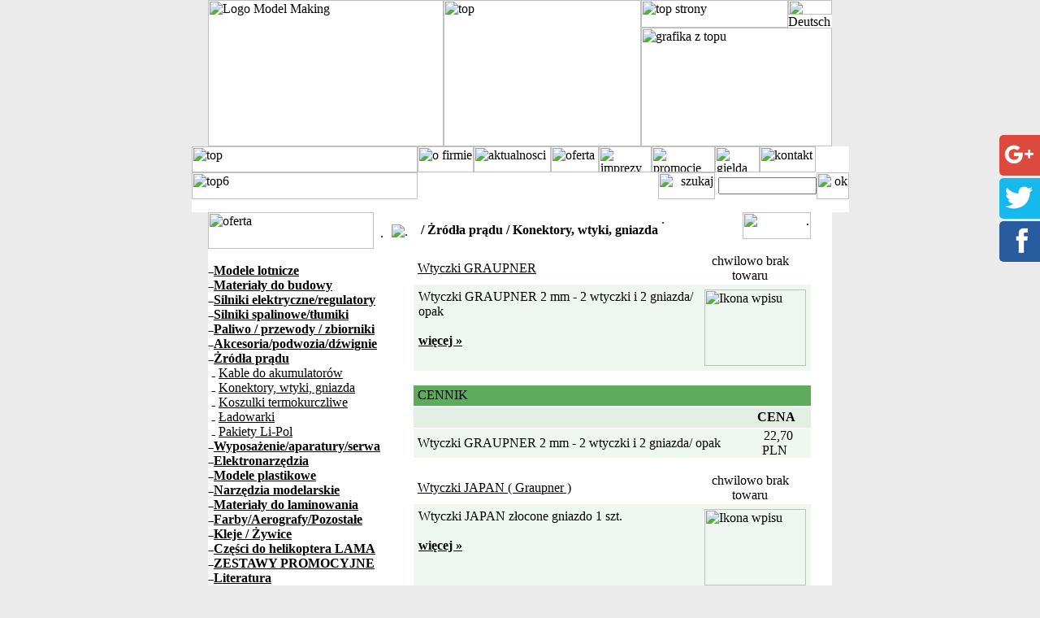

--- FILE ---
content_type: text/html; charset=iso-8859-2
request_url: http://www.modelmaking.pl/ires/oferta/8/51/407/
body_size: 8388
content:



<!DOCTYPE HTML PUBLIC "-//W3C//DTD HTML 4.01 Transitional//PL">
<html lang="pl-pl">
<head>
<meta http-equiv="Content-Type" content="text/html; charset=utf-8">
<title></title>
<meta name="description" content="">
<meta name="viewport" content="width=device-width, initial-scale=1.0">

<base href="http://www.modelmaking.pl/">
<link rel="stylesheet" type="text/css" href="http://www.modelmaking.pl/kac-sm.css" />

<link href="lay/style.css" rel="stylesheet" type="text/css">
<script language="JavaScript1.2" src="lay/nowe_okno.js" type="text/javascript"></script>
<script language="JavaScript" type="text/JavaScript">
<!--
function MM_preloadImages() { //v3.0
  var d=document; if(d.images){ if(!d.MM_p) d.MM_p=new Array();
    var i,j=d.MM_p.length,a=MM_preloadImages.arguments; for(i=0; i<a.length; i++)
    if (a[i].indexOf("#")!=0){ d.MM_p[j]=new Image; d.MM_p[j++].src=a[i];}}
}

function MM_swapImgRestore() { //v3.0
  var i,x,a=document.MM_sr; for(i=0;a&&i<a.length&&(x=a[i])&&x.oSrc;i++) x.src=x.oSrc;
}

function MM_findObj(n, d) { //v4.01
  var p,i,x;  if(!d) d=document; if((p=n.indexOf("?"))>0&&parent.frames.length) {
    d=parent.frames[n.substring(p+1)].document; n=n.substring(0,p);}
  if(!(x=d[n])&&d.all) x=d.all[n]; for (i=0;!x&&i<d.forms.length;i++) x=d.forms[i][n];
  for(i=0;!x&&d.layers&&i<d.layers.length;i++) x=MM_findObj(n,d.layers[i].document);
  if(!x && d.getElementById) x=d.getElementById(n); return x;
}

function MM_swapImage() { //v3.0
  var i,j=0,x,a=MM_swapImage.arguments; document.MM_sr=new Array; for(i=0;i<(a.length-2);i+=3)
   if ((x=MM_findObj(a[i]))!=null){document.MM_sr[j++]=x; if(!x.oSrc) x.oSrc=x.src; x.src=a[i+2];}
}

var base_href = 'http://www.modelmaking.pl/';

//-->
</script>
<script>
  (function(i,s,o,g,r,a,m){i['GoogleAnalyticsObject']=r;i[r]=i[r]||function(){
  (i[r].q=i[r].q||[]).push(arguments)},i[r].l=1*new Date();a=s.createElement(o),
  m=s.getElementsByTagName(o)[0];a.async=1;a.src=g;m.parentNode.insertBefore(a,m)
  })(window,document,'script','//www.google-analytics.com/analytics.js','ga');

  ga('create', 'UA-51865157-1', 'modelmaking.pl');
  ga('require', 'displayfeatures');
  ga('send', 'pageview');

</script>

<meta name="twitter:card" content="summary" />
<meta name="twitter:title" content="Model Making" />
<meta name="twitter:url" content="http://www.modelmaking.pl">
<meta name="twitter:description" content="Firma MODEL MAKING, założona w 1992r. zatrudnia kilkudziesięciu dowiadczonych i czynnych modelarzy." />
<meta name="twitter:image" content="http://www.modelmaking.pl/gfx/produkty/s1434xtra-300-4ch-rtf-2-4-ghz_8510_m.jpg" />

<meta property="og:site_name" content="Model Making" />
<meta property="og:title" content="Firma MODEL MAKING" />
<meta property="og:type" content="article" />
<meta property="og:url" content="http://www.modelmaking.pl" />
<meta property="og:image" content="http://www.modelmaking.pl/gfx/produkty/s1434xtra-300-4ch-rtf-2-4-ghz_8510_m.jpg" />
<script src="lay/jquery.min.js"></script>
</head>

<body bgcolor="#EBEBEB" text="#000000" link="#000000" vlink="#000000" alink="#000000" style="margin: 0px 0px 0px 0px" onLoad="MM_preloadImages('images/ende/en2.gif','images/ende/de2.gif','images/ok2.gif','images/dol/dolhome2.gif','images/dol/dolwstecz2.gif','images/dol/dolup2.gif','images/menu/menu21_01.gif','images/menu/menu21_02.gif','images/menu/menu21_03.gif','images/menu/menu21_04.gif','images/menu/menu21_05.gif','images/menu/menu21_07.gif','images/menu/menu21_06.gif','file:///C|/Nowy%20folder/a_pliki/de.gif')">
    
	<script type="text/javascript">
		jQuery(document).ready(function(){
			var elem2 = '<div class="overlay" id="overlay-2"><div class="popup-info"><a href="#" class="close-popup">X</a><a href="http://www.sklep.modelmaking.pl" class="button">Zapraszamy na nasza nowa stronę</a></div></div>';
			jQuery('body').append(elem2);
			jQuery('.popup-info .close-popup').on('click', function(e){
				e.preventDefault();
				$('#overlay-2').hide();
			});
		});
	</script>
    
    <div class="kac-sm-panel" itemscope itemtype="http://schema.org/LocalBusiness">
        <ul>
            <li class="kac-sm-block kac-sm-gplus"><a href="https://plus.google.com/u/0/118116426608066352510/about" itemprop="sameAs" rel="publisher" target="_blank"><img src="gplus-icon.png" alt="Jestemy na Google+" /><span>Google+</span></a></li>
            <li class="kac-sm-block kac-sm-twitter"><a href="https://twitter.com/Model_making_" itemprop="sameAs" target="_blank"><img src="twitter-icon.png" alt="Jestemy na Twitter" /><span>Twitter</span></a></li>
			<li class="kac-sm-block kac-sm-fb"><a href="https://www.facebook.com/Model-Making-spj-180556565770862/" itemprop="sameAs" target="_blank"><img src="/fb-icon.png" alt="Jestemy na Facebook"><span class="kac-sm-with">Facebook</span></a></li>
	   </ul>
    </div>

<table width="768" border="0" align="center" cellpadding="0" cellspacing="0" bgcolor="#FFFFFF">
  <tr> 
	<td width="290" rowspan="3" valign="top" itemscope itemtype="http://schema.org/Organization"><img itemprop="logo"  src="images/top/top1.gif" alt="Logo Model Making" width="290" height="180" border="0" usemap="#Map"></td>
	<td width="243" rowspan="3" valign="top"><img src="images/top/top2.jpg" alt="top" width="243" height="180"></td>
	<td width="181" height="34" rowspan="2"  valign="top"><img src="images/top/top3.jpg" alt="top strony" width="181" height="34"></td>
	<td width="54" height="18" valign="top"><!--<a href="en/index.php" onMouseOut="MM_swapImgRestore()" onMouseOver="MM_swapImage('en','','images/ende/en2.gif',1)">--><img src="images/ende/en.gif" alt="English" name="en" width="54" height="18" border="0"><!--</a>--></td>
  </tr>
  <tr> 
	<td width="54" height="16" valign="top"><!--<a href="de/index.php" onMouseOut="MM_swapImgRestore()" onMouseOver="MM_swapImage('de','','images/ende/de2.gif',1)">--><img src="images/ende/de.gif" alt="Deutsch " name="de" width="54" height="16" border="0"><!--</a>--></td>
  </tr>
  <tr> 
	<td height="146" colspan="2" valign="top"><img src="images/top/top4.jpg" alt="grafika z topu" width="235" height="146"></td>
  </tr>
</table>
      
<table width="768" border="0" align="center" cellpadding="0" cellspacing="0" bgcolor="#FFFFFF">
  <tr> 
	<td width="278" height="32" valign="top"><img src="images/top/top5.jpg" alt="top" width="278" height="32"></td>
	<td height="32" colspan="2" valign="top" bgcolor="#FFFFFF">
	<table width="490" border="0" cellpadding="0" cellspacing="0">
        <tr> 
          <td width="69"><a href="ires/ofirmie/" onMouseOut="MM_swapImgRestore()" onMouseOver="MM_swapImage('Image22','','images/menu/menu21_01.gif',1)"><img src="images/menu/menu2_01.gif" alt="o firmie" name="Image22" width="69" height="32" border="0"></a></td>
          <td width="95"><a href="ires/aktualnosci/" onMouseOut="MM_swapImgRestore()" onMouseOver="MM_swapImage('Image23','','images/menu/menu21_02.gif',1)"><img src="images/menu/menu2_02.gif" alt="aktualnosci" name="Image23" width="95" height="32" border="0"></a></td>
          <td width="59"><a href="ires/oferta/" onMouseOut="MM_swapImgRestore()" onMouseOver="MM_swapImage('Image24','','images/menu/menu21_03.gif',1)"><img src="images/menu/menu2_03.gif" alt="oferta" name="Image24" width="59" height="32" border="0"></a></td>
          <td width="65"><a href="ires/imprezy/" onMouseOut="MM_swapImgRestore()" onMouseOver="MM_swapImage('Image25','','images/menu/menu21_04.gif',1)"><img src="images/menu/menu2_04.gif" alt="imprezy" name="Image25" width="65" height="32" border="0"></a></td>
          <td width="78"><a href="ires/promocje/" onMouseOut="MM_swapImgRestore()" onMouseOver="MM_swapImage('Image26','','images/menu/menu21_05.gif',1)"><img src="images/menu/menu2_05.gif" alt="promocje" name="Image26" width="78" height="32" border="0"></a></td>
          <td width="55"><a href="ires/gielda/1/" onMouseOut="MM_swapImgRestore()" onMouseOver="MM_swapImage('Image28','','images/menu/menu21_06.gif',1)"><img src="images/menu/menu2_06.gif" alt="gielda" name="Image28" width="55" height="32" border="0"></a></td>
          <td width="69"><a href="ires/kontakt/" onMouseOut="MM_swapImgRestore()" onMouseOver="MM_swapImage('Image27','','images/menu/menu21_07.gif',1)"><img src="images/menu/menu2_07.gif" alt="kontakt" name="Image27" width="69" height="32" border="0"></a></td>
        </tr>
      </table>  
    </td>
  </tr>
  <tr> 
	<td width="278" height="33"  valign="top"><img src="images/top/top6.jpg" alt="top6" width="278" height="33"></td>
	<td width="370" height="33" align="right" valign="top" bgcolor="#FFFFFF">
	<table width="100%" border="0" cellspacing="0" cellpadding="0">
	  <tr>
		<td width="78"></td>
		<td align="right">&nbsp;</td>
		<td align="right" width="70"><img src="images/szukaj2.gif" alt="szukaj" width="70" height="33"></td>
		<td align="right" width="1">&nbsp;</td>
	  </tr>
	</table>
	</td>
	<td width="120" height="33" align="right" valign="top" bgcolor="#FFFFFF">
	<form method="POST" action="ires/szukaj/" name="szukaj">
	<table border="0" cellspacing="0" cellpadding="0">
	  <tr>
		<td width="80" align="center" valign="middle" class="tlo"><input name="q" type="text" size="13" value=""></td>
		<td width="40" align="right" valign="top"><a href="javascript:document.szukaj.submit();" onMouseOut="MM_swapImgRestore()" onMouseOver="MM_swapImage('ok','','images/ok2.gif',1)"><img src="images/ok.gif" alt="ok" name="ok" width="40" height="33" border="0" id="ok"></a></td>
	  </tr>
	</table>
	</form>
    </td>
  </tr>
</table>
 
<table width="768" border="0" align="center" cellpadding="0" cellspacing="0" bgcolor="#FFFFFF">
  <tr valign="top"> 
    <td width="204">
	<table width="204" style="height:100%" border="0" cellpadding="0" cellspacing="0">
	  <tr> 
		<td width="204" height="45" valign="top"><img src="images/lewa/oferta.gif" alt="oferta" width="204" height="45"></td>
	  </tr>
	  <tr> 
		<td width="204" valign="top"><br>
<table width="94%" border="0" cellspacing="0" cellpadding="0" align="center">
<tr>
		  <td width="2%"><img src="images/menu_1_0.gif" alt="menu-item" width="7" height="7" vspace="3" border="0"></td>
		  <td width="98%"><a href="ires/oferta/1/" class="menu"><strong>Modele lotnicze</strong></a></td>
		</tr><tr>
		  <td width="2%"><img src="images/menu_1_0.gif" alt="menu-item" width="7" height="7" vspace="3" border="0"></td>
		  <td width="98%"><a href="ires/oferta/2/" class="menu"><strong>Materiały do budowy</strong></a></td>
		</tr><tr>
		  <td width="2%"><img src="images/menu_1_0.gif" alt="menu-item" width="7" height="7" vspace="3" border="0"></td>
		  <td width="98%"><a href="ires/oferta/3/" class="menu"><strong>Silniki elektryczne/regulatory</strong></a></td>
		</tr><tr>
		  <td width="2%"><img src="images/menu_1_0.gif" alt="menu-item" width="7" height="7" vspace="3" border="0"></td>
		  <td width="98%"><a href="ires/oferta/4/" class="menu"><strong>Silniki spalinowe/tłumiki</strong></a></td>
		</tr><tr>
		  <td width="2%"><img src="images/menu_1_0.gif" alt="menu-item" width="7" height="7" vspace="3" border="0"></td>
		  <td width="98%"><a href="ires/oferta/5/" class="menu"><strong>Paliwo / przewody / zbiorniki</strong></a></td>
		</tr><tr>
		  <td width="2%"><img src="images/menu_1_0.gif" alt="menu-item" width="7" height="7" vspace="3" border="0"></td>
		  <td width="98%"><a href="ires/oferta/7/" class="menu"><strong>Akcesoria/podwozia/dźwignie</strong></a></td>
		</tr><tr>
		  <td width="2%"><img src="images/menu_1_1.gif" alt="menu-item" width="7" height="7" vspace="3" border="0"></td>
		  <td width="98%"><a href="ires/oferta/8/" class="menu"><strong>Żródła prądu</strong></a></td>
		</tr><tr>
		  <td colspan="2">&nbsp;<img src="images/menu_2_0.gif" alt="menu-item" width="5" height="7" border="0">&nbsp;<a href="ires/oferta/8/144/">Kable do akumulatorów</a></td>
		  </tr><tr>
		  <td colspan="2">&nbsp;<img src="images/menu_2_1.gif" alt="menu-item" width="5" height="7" border="0">&nbsp;<a href="ires/oferta/8/51/">Konektory, wtyki, gniazda</a></td>
		  </tr><tr>
		  <td colspan="2">&nbsp;<img src="images/menu_2_0.gif" alt="menu-item" width="5" height="7" border="0">&nbsp;<a href="ires/oferta/8/126/">Koszulki termokurczliwe</a></td>
		  </tr><tr>
		  <td colspan="2">&nbsp;<img src="images/menu_2_0.gif" alt="menu-item" width="5" height="7" border="0">&nbsp;<a href="ires/oferta/8/119/">Ładowarki</a></td>
		  </tr><tr>
		  <td colspan="2">&nbsp;<img src="images/menu_2_0.gif" alt="menu-item" width="5" height="7" border="0">&nbsp;<a href="ires/oferta/8/112/">Pakiety Li-Pol</a></td>
		  </tr><tr>
		  <td width="2%"><img src="images/menu_1_0.gif" alt="menu-item" width="7" height="7" vspace="3" border="0"></td>
		  <td width="98%"><a href="ires/oferta/9/" class="menu"><strong>Wyposażenie/aparatury/serwa</strong></a></td>
		</tr><tr>
		  <td width="2%"><img src="images/menu_1_0.gif" alt="menu-item" width="7" height="7" vspace="3" border="0"></td>
		  <td width="98%"><a href="ires/oferta/24/" class="menu"><strong>Elektronarzędzia</strong></a></td>
		</tr><tr>
		  <td width="2%"><img src="images/menu_1_0.gif" alt="menu-item" width="7" height="7" vspace="3" border="0"></td>
		  <td width="98%"><a href="ires/oferta/23/" class="menu"><strong>Modele plastikowe</strong></a></td>
		</tr><tr>
		  <td width="2%"><img src="images/menu_1_0.gif" alt="menu-item" width="7" height="7" vspace="3" border="0"></td>
		  <td width="98%"><a href="ires/oferta/22/" class="menu"><strong>Narzędzia modelarskie</strong></a></td>
		</tr><tr>
		  <td width="2%"><img src="images/menu_1_0.gif" alt="menu-item" width="7" height="7" vspace="3" border="0"></td>
		  <td width="98%"><a href="ires/oferta/21/" class="menu"><strong>Materiały do laminowania</strong></a></td>
		</tr><tr>
		  <td width="2%"><img src="images/menu_1_0.gif" alt="menu-item" width="7" height="7" vspace="3" border="0"></td>
		  <td width="98%"><a href="ires/oferta/20/" class="menu"><strong>Farby/Aerografy/Pozostałe</strong></a></td>
		</tr><tr>
		  <td width="2%"><img src="images/menu_1_0.gif" alt="menu-item" width="7" height="7" vspace="3" border="0"></td>
		  <td width="98%"><a href="ires/oferta/19/" class="menu"><strong>Kleje / Żywice</strong></a></td>
		</tr><tr>
		  <td width="2%"><img src="images/menu_1_0.gif" alt="menu-item" width="7" height="7" vspace="3" border="0"></td>
		  <td width="98%"><a href="ires/oferta/17/" class="menu"><strong>Części do helikoptera LAMA </strong></a></td>
		</tr><tr>
		  <td width="2%"><img src="images/menu_1_0.gif" alt="menu-item" width="7" height="7" vspace="3" border="0"></td>
		  <td width="98%"><a href="ires/oferta/15/" class="menu"><strong>ZESTAWY PROMOCYJNE</strong></a></td>
		</tr><tr>
		  <td width="2%"><img src="images/menu_1_0.gif" alt="menu-item" width="7" height="7" vspace="3" border="0"></td>
		  <td width="98%"><a href="ires/oferta/14/" class="menu"><strong>Literatura</strong></a></td>
		</tr><tr>
		  <td width="2%"><img src="images/menu_1_0.gif" alt="menu-item" width="7" height="7" vspace="3" border="0"></td>
		  <td width="98%"><a href="ires/oferta/13/" class="menu"><strong>Modele RC - zestawy</strong></a></td>
		</tr><tr>
		  <td width="2%"><img src="images/menu_1_0.gif" alt="menu-item" width="7" height="7" vspace="3" border="0"></td>
		  <td width="98%"><a href="ires/oferta/12/" class="menu"><strong>Kadłuby  laminatowe</strong></a></td>
		</tr><tr>
		  <td width="2%"><img src="images/menu_1_0.gif" alt="menu-item" width="7" height="7" vspace="3" border="0"></td>
		  <td width="98%"><a href="ires/oferta/10/" class="menu"><strong>Śmigła / Kołpaki / Piasty</strong></a></td>
		</tr><tr>
		  <td width="2%"><img src="images/menu_1_0.gif" alt="menu-item" width="7" height="7" vspace="3" border="0"></td>
		  <td width="98%"><a href="ires/oferta/11/" class="menu"><strong>Części zamienne MVVS</strong></a></td>
		</tr><tr>
		  <td width="2%"><img src="images/menu_1_0.gif" alt="menu-item" width="7" height="7" vspace="3" border="0"></td>
		  <td width="98%"><a href="ires/oferta/25/" class="menu"><strong>Zabawki drewniane LEGLER</strong></a></td>
		</tr><tr>
		  <td colspan="2">&nbsp;</td>
		</tr><tr>
		  <td width="2%"><img src="images/menu_1_0.gif" alt="menu-item" width="7" height="7" vspace="3" border="0"></td>
		  <td width="98%"><a href="ires/oferta/warunki/" class="menu"><strong>Warunki sprzedaży</strong></a></td>
		</tr><tr>
		  <td width="2%"><img src="images/menu_1_0.gif" alt="menu-item" width="7" height="7" vspace="3" border="0"></td>
		  <td width="98%"><a href="ires/oferta/tabela/" class="menu"><strong>Tabela opłat</strong></a></td>
		</tr></table>
<br>
		<a style="font-weight:bold; padding-left: 10px;" href="ires/kontakt/">Napisz do nas</a>
		
		</td>
	  </tr>
	</table>
<br>
	</td>
	<td width="564" rowspan="3" valign="top">
	<table width="530" border="0" cellspacing="0" cellpadding="0">
	  <tr valign="top"> 
		<td width="49%">
<table width="100%" border="0" cellspacing="0" cellpadding="0">
		  <tr valign="top"> 
			<td width="2%" valign="bottom"><img src="images/ukosnik.gif" alt="." width="14" height="16"></td>
			<td width="7%" valign="bottom"><img src="images/oferta.gif" alt="."></td>
			<td width="59%" valign="bottom" style="background: url(images/falka/tlofalka.gif)">
<table border="0" cellspacing="0" cellpadding="0" bgcolor="#ffffff">
<tr>
	<td height="31" valign="bottom"><strong> / Żródła prądu / Konektory, wtyki, gniazda</strong>&nbsp;</td>
	<td rowspan="2"><img src="images/falka/falka1.gif" alt="." width="13" height="33"></td>
</tr>
<tr>
	<td height="2"><img src="images/spacer.gif" alt="." width="1" height="2"></td>
</tr>
</table>
</td>
			<td width="32%" align="right" style="background: url(images/falka/tlofalka.gif)"><img src="images/falka/falka2.gif" alt="." width="84" height="33"></td>
		  </tr>
		  <tr valign="top"> 
			<td>&nbsp;</td>
			<td colspan="4">
			<br><table width="100%" border="0" cellspacing="0" cellpadding="0"><tr>
			<td><a name="54"></a>
<table width="100%" border="0" cellspacing="0" cellpadding="0" class="tlo2">
  <tr>
	<td width="5"><img src="images/tab_left.gif" alt="" width="5" height="25" border="0"></td>
	<td width="15" align="center"><img src="images/tab_arrow.gif" alt="" width="5" height="25" border="0"></td>
	<td width="5"><img src="images/tab_right.gif" alt="" width="5" height="25" border="0"></td>
	<td width="2"><img src="images/tab_white.gif" alt="" width="2" height="25" border="0"></td>
	<td width="5"><img src="images/tab_left.gif" alt="" width="5" height="25" border="0"></td>
	<td class="naglowek"><a href="ires/oferta/8/51/54/" class="naglowek">Wtyczki GRAUPNER</a></td>
	<td width="5"><img src="images/tab_right.gif" alt="" width="5" height="25" border="0"></td>
	<td width="2"><img src="images/tab_white.gif" alt="" width="2" height="25" border="0"></td>
	<td width="5"><img src="images/tab_left.gif" alt="" width="5" height="25" border="0"></td>
	<td class="naglowek" width="140" align="center" nowrap>chwilowo brak towaru</td>
	<td width="5"><img src="images/tab_right.gif" alt="" width="5" height="25" border="0"></td>
  </tr>
</table>
			</td>
		  </tr>
		  <tr>
			<td>
<table width="100%" border="0" cellspacing="0" cellpadding="0">
  <tr>
	<td width="27"><img src="images/spacer.gif" alt="" width="27" height="2" border="0"></td>
	<td><img src="images/spacer.gif" alt="" width="27" height="2" border="0"></td>
  </tr>
  <tr>
	<td width="27"><img src="images/spacer.gif" alt="" width="27" height="1" border="0"></td>
	<td>
	<table width="100%" border="0" cellspacing="0" cellpadding="0" bgcolor="#F0F7F0">
	  <tr>
		<td width="6"><img src="images/tab_1.gif" alt="" width="6" height="6" border="0"></td>
		<td><img src="images/spacer.gif" alt="" width="1" height="6" border="0"></td>
		<td width="6"><img src="images/tab_2.gif" alt="" width="6" height="6" border="0"></td>
	  </tr>
	  <tr>
		<td width="6"><img src="images/spacer.gif" alt="" width="6" height="1" border="0"></td>
		<td>
		<table width="100%" border="0" cellspacing="0" cellpadding="0">
		  <tr>
			<td valign="top"><p>Wtyczki  GRAUPNER 2 mm - 2 wtyczki i 2 gniazda/ opak<br><br><a href="ires/oferta/8/51/54/"><strong>więcej &raquo;</strong></a></p>	</td>
			<td width="1" valign="top"><img src="../../images/spacer.gif" alt="" border="0" width="10" height="1"></td>
			<td width="1" valign="top" align="center"><table width="1" border="0" cellspacing="0" cellpadding="0"><tr><td><a href="javascript:galeria('gfx/produkty/54wtyczki_graupner.jpg',640,480)"><img src="gfx/produkty/s54wtyczki_graupner.jpg" width="125" height="94" border="0" class="ramka_foto" alt="Ikona wpisu"></a></td></tr></table></td>
		  </tr>
		</table>
		</td>
		<td width="6"><img src="images/spacer.gif" alt="" width="6" height="1" border="0"></td>
	  </tr>
	  <tr>
		<td width="6"><img src="images/tab_4.gif" alt="" width="6" height="6" border="0"></td>
		<td><img src="images/spacer.gif" alt="" width="1" height="6" border="0"></td>
		<td width="6"><img src="images/tab_3.gif" alt="" width="6" height="6" border="0"></td>
	  </tr>
	</table>
	</td>
  </tr>
</table>
			</td>
		  </tr>
		  <tr>
			<td>&nbsp;</td>
		  </tr><tr>
			<td>
<table width="100%" border="0" cellspacing="0" cellpadding="0" bgcolor="#5EAB5E">
  <tr>
	<!--<td width="5"><img src="images/tab_left.gif" alt="" width="5" height="25" border="0"></td>
	<td width="15" align="center"><img src="images/tab_arrow.gif" alt="" width="5" height="25" border="0"></td>
	<td width="5"><img src="images/tab_right.gif" alt="" width="5" height="25" border="0"></td>
	<td width="2"><img src="images/tab_white.gif" alt="" width="2" height="25" border="0"></td>-->
		<td width="27" bgcolor="#FFFFFF"></td>
	<td width="5"><img src="images/tab_left1.gif" alt="" width="5" height="25" border="0"></td>
	<td class="naglowek">CENNIK</td>
	<td width="5"><img src="images/tab_right1.gif" alt="" width="5" height="25" border="0"></td>
  </tr>
</table>
			</td>
		  </tr>
		  <tr>
			<td>
<table width="100%" border="0" cellspacing="0" cellpadding="0">
  <tr>
	<td width="27"><img src="images/spacer.gif" alt="" width="27" height="2" border="0"></td>
	<td><img src="images/spacer.gif" alt="" width="27" height="2" border="0"></td>
  </tr>
  <tr>
	<td width="27"><img src="images/spacer.gif" alt="" width="27" height="1" border="0"></td>
	<td>
	<table width="100%" border="0" cellspacing="0" cellpadding="0" bgcolor="#F0F7F0">
  <tr bgcolor="#e2efe2">
	<td width="5"><img src="images/tab3_left.gif" alt="" width="5" height="25" border="0"></td>
	<td><strong></strong></td>
	<td width="5"><img src="images/tab3_right.gif" alt="" width="5" height="25" border="0"></td>
	<td width="2" ><img src="images/tab_white.gif" alt="" width="2" height="25" border="0"></td>
	<td width="5"><img src="images/tab3_left.gif" alt="" width="5" height="25" border="0"></td>
	<td align="center" width="70" nowrap><strong>CENA</strong></td>
	<td width="5"><img src="images/tab3_right.gif" alt="" width="5" height="25" border="0"></td>
  </tr>
  <tr>
	<td height="1" colspan="7" bgcolor="#ffffff"><img src="images/tab_white.gif" alt="" width="1" height="1" border="0"></td>
  </tr>
  <tr>
	<td width="5"><img src="images/tab2_left.gif" alt="" width="5" height="25" border="0"></td>
	<td>Wtyczki GRAUPNER 2 mm - 2 wtyczki i 2 gniazda/ opak</td>
	<td width="5"><img src="images/tab2_right.gif" alt="" width="5" height="25" border="0"></td>
	<td width="2"><img src="images/tab_white.gif" alt="" width="2" height="25" border="0"></td>
	<td width="5"><img src="images/tab2_left.gif" alt="" width="5" height="25" border="0"></td>	<td align="center" width="75" nowrap>&nbsp;22,70 PLN&nbsp;</td><td width="5"><img src="images/tab2_right.gif" alt="" width="5" height="25" border="0"></td>
  </tr>
  <tr>
	<td height="1" colspan="7" bgcolor="#ffffff"><img src="images/tab_white.gif" alt="" width="1" height="1" border="0"></td>
  </tr></table>
	  </td>
  </tr>
</table>
			</td>
		  </tr>
		  <tr>
			<td>&nbsp;</td>
		  </tr><tr>
			<td><a name="396"></a>
<table width="100%" border="0" cellspacing="0" cellpadding="0" class="tlo2">
  <tr>
	<td width="5"><img src="images/tab_left.gif" alt="" width="5" height="25" border="0"></td>
	<td width="15" align="center"><img src="images/tab_arrow.gif" alt="" width="5" height="25" border="0"></td>
	<td width="5"><img src="images/tab_right.gif" alt="" width="5" height="25" border="0"></td>
	<td width="2"><img src="images/tab_white.gif" alt="" width="2" height="25" border="0"></td>
	<td width="5"><img src="images/tab_left.gif" alt="" width="5" height="25" border="0"></td>
	<td class="naglowek"><a href="ires/oferta/8/51/396/" class="naglowek">Wtyczki JAPAN ( Graupner )</a></td>
	<td width="5"><img src="images/tab_right.gif" alt="" width="5" height="25" border="0"></td>
	<td width="2"><img src="images/tab_white.gif" alt="" width="2" height="25" border="0"></td>
	<td width="5"><img src="images/tab_left.gif" alt="" width="5" height="25" border="0"></td>
	<td class="naglowek" width="140" align="center" nowrap>chwilowo brak towaru</td>
	<td width="5"><img src="images/tab_right.gif" alt="" width="5" height="25" border="0"></td>
  </tr>
</table>
			</td>
		  </tr>
		  <tr>
			<td>
<table width="100%" border="0" cellspacing="0" cellpadding="0">
  <tr>
	<td width="27"><img src="images/spacer.gif" alt="" width="27" height="2" border="0"></td>
	<td><img src="images/spacer.gif" alt="" width="27" height="2" border="0"></td>
  </tr>
  <tr>
	<td width="27"><img src="images/spacer.gif" alt="" width="27" height="1" border="0"></td>
	<td>
	<table width="100%" border="0" cellspacing="0" cellpadding="0" bgcolor="#F0F7F0">
	  <tr>
		<td width="6"><img src="images/tab_1.gif" alt="" width="6" height="6" border="0"></td>
		<td><img src="images/spacer.gif" alt="" width="1" height="6" border="0"></td>
		<td width="6"><img src="images/tab_2.gif" alt="" width="6" height="6" border="0"></td>
	  </tr>
	  <tr>
		<td width="6"><img src="images/spacer.gif" alt="" width="6" height="1" border="0"></td>
		<td>
		<table width="100%" border="0" cellspacing="0" cellpadding="0">
		  <tr>
			<td valign="top"><p>Wtyczki JAPAN złocone gniazdo 1 szt.<br><br><a href="ires/oferta/8/51/396/"><strong>więcej &raquo;</strong></a></p>	</td>
			<td width="1" valign="top"><img src="../../images/spacer.gif" alt="" border="0" width="10" height="1"></td>
			<td width="1" valign="top" align="center"><table width="1" border="0" cellspacing="0" cellpadding="0"><tr><td><a href="javascript:galeria('gfx/produkty/396gniazdo_japan.jpg',640,480)"><img src="gfx/produkty/s396gniazdo_japan.jpg" width="125" height="94" border="0" class="ramka_foto" alt="Ikona wpisu"></a></td></tr></table></td>
		  </tr>
		</table>
		</td>
		<td width="6"><img src="images/spacer.gif" alt="" width="6" height="1" border="0"></td>
	  </tr>
	  <tr>
		<td width="6"><img src="images/tab_4.gif" alt="" width="6" height="6" border="0"></td>
		<td><img src="images/spacer.gif" alt="" width="1" height="6" border="0"></td>
		<td width="6"><img src="images/tab_3.gif" alt="" width="6" height="6" border="0"></td>
	  </tr>
	</table>
	</td>
  </tr>
</table>
			</td>
		  </tr>
		  <tr>
			<td>&nbsp;</td>
		  </tr><tr>
			<td>
<table width="100%" border="0" cellspacing="0" cellpadding="0" bgcolor="#5EAB5E">
  <tr>
	<!--<td width="5"><img src="images/tab_left.gif" alt="" width="5" height="25" border="0"></td>
	<td width="15" align="center"><img src="images/tab_arrow.gif" alt="" width="5" height="25" border="0"></td>
	<td width="5"><img src="images/tab_right.gif" alt="" width="5" height="25" border="0"></td>
	<td width="2"><img src="images/tab_white.gif" alt="" width="2" height="25" border="0"></td>-->
		<td width="27" bgcolor="#FFFFFF"></td>
	<td width="5"><img src="images/tab_left1.gif" alt="" width="5" height="25" border="0"></td>
	<td class="naglowek">CENNIK</td>
	<td width="5"><img src="images/tab_right1.gif" alt="" width="5" height="25" border="0"></td>
  </tr>
</table>
			</td>
		  </tr>
		  <tr>
			<td>
<table width="100%" border="0" cellspacing="0" cellpadding="0">
  <tr>
	<td width="27"><img src="images/spacer.gif" alt="" width="27" height="2" border="0"></td>
	<td><img src="images/spacer.gif" alt="" width="27" height="2" border="0"></td>
  </tr>
  <tr>
	<td width="27"><img src="images/spacer.gif" alt="" width="27" height="1" border="0"></td>
	<td>
	<table width="100%" border="0" cellspacing="0" cellpadding="0" bgcolor="#F0F7F0">
  <tr bgcolor="#e2efe2">
	<td width="5"><img src="images/tab3_left.gif" alt="" width="5" height="25" border="0"></td>
	<td><strong></strong></td>
	<td width="5"><img src="images/tab3_right.gif" alt="" width="5" height="25" border="0"></td>
	<td width="2" ><img src="images/tab_white.gif" alt="" width="2" height="25" border="0"></td>
	<td width="5"><img src="images/tab3_left.gif" alt="" width="5" height="25" border="0"></td>
	<td align="center" width="70" nowrap><strong>CENA</strong></td>
	<td width="5"><img src="images/tab3_right.gif" alt="" width="5" height="25" border="0"></td>
  </tr>
  <tr>
	<td height="1" colspan="7" bgcolor="#ffffff"><img src="images/tab_white.gif" alt="" width="1" height="1" border="0"></td>
  </tr>
  <tr>
	<td width="5"><img src="images/tab2_left.gif" alt="" width="5" height="25" border="0"></td>
	<td>Wtyczki JAPAN ( Graupner ) złocone 1 szt.</td>
	<td width="5"><img src="images/tab2_right.gif" alt="" width="5" height="25" border="0"></td>
	<td width="2"><img src="images/tab_white.gif" alt="" width="2" height="25" border="0"></td>
	<td width="5"><img src="images/tab2_left.gif" alt="" width="5" height="25" border="0"></td>	<td align="center" width="75" nowrap>&nbsp;2,70 PLN&nbsp;</td><td width="5"><img src="images/tab2_right.gif" alt="" width="5" height="25" border="0"></td>
  </tr>
  <tr>
	<td height="1" colspan="7" bgcolor="#ffffff"><img src="images/tab_white.gif" alt="" width="1" height="1" border="0"></td>
  </tr></table>
	  </td>
  </tr>
</table>
			</td>
		  </tr>
		  <tr>
			<td>&nbsp;</td>
		  </tr><tr>
			<td><a name="397"></a>
<table width="100%" border="0" cellspacing="0" cellpadding="0" class="tlo2">
  <tr>
	<td width="5"><img src="images/tab_left.gif" alt="" width="5" height="25" border="0"></td>
	<td width="15" align="center"><img src="images/tab_arrow.gif" alt="" width="5" height="25" border="0"></td>
	<td width="5"><img src="images/tab_right.gif" alt="" width="5" height="25" border="0"></td>
	<td width="2"><img src="images/tab_white.gif" alt="" width="2" height="25" border="0"></td>
	<td width="5"><img src="images/tab_left.gif" alt="" width="5" height="25" border="0"></td>
	<td class="naglowek"><a href="ires/oferta/8/51/397/" class="naglowek">Wtyczka ( 2 wtyki ) do 5 A</a></td>
	<td width="5"><img src="images/tab_right.gif" alt="" width="5" height="25" border="0"></td>
	<td width="2"><img src="images/tab_white.gif" alt="" width="2" height="25" border="0"></td>
	<td width="5"><img src="images/tab_left.gif" alt="" width="5" height="25" border="0"></td>
	<td class="naglowek" width="140" align="center" nowrap>chwilowo brak towaru</td>
	<td width="5"><img src="images/tab_right.gif" alt="" width="5" height="25" border="0"></td>
  </tr>
</table>
			</td>
		  </tr>
		  <tr>
			<td>
<table width="100%" border="0" cellspacing="0" cellpadding="0">
  <tr>
	<td width="27"><img src="images/spacer.gif" alt="" width="27" height="2" border="0"></td>
	<td><img src="images/spacer.gif" alt="" width="27" height="2" border="0"></td>
  </tr>
  <tr>
	<td width="27"><img src="images/spacer.gif" alt="" width="27" height="1" border="0"></td>
	<td>
	<table width="100%" border="0" cellspacing="0" cellpadding="0" bgcolor="#F0F7F0">
	  <tr>
		<td width="6"><img src="images/tab_1.gif" alt="" width="6" height="6" border="0"></td>
		<td><img src="images/spacer.gif" alt="" width="1" height="6" border="0"></td>
		<td width="6"><img src="images/tab_2.gif" alt="" width="6" height="6" border="0"></td>
	  </tr>
	  <tr>
		<td width="6"><img src="images/spacer.gif" alt="" width="6" height="1" border="0"></td>
		<td>
		<table width="100%" border="0" cellspacing="0" cellpadding="0">
		  <tr>
			<td valign="top"><p>Wtyczka ( 2 wtyki ) do 5 A<br><br><a href="ires/oferta/8/51/397/"><strong>więcej &raquo;</strong></a></p>	</td>
			<td width="1" valign="top"><img src="../../images/spacer.gif" alt="" border="0" width="10" height="1"></td>
			<td width="1" valign="top" align="center"><table width="1" border="0" cellspacing="0" cellpadding="0"><tr><td><a href="javascript:galeria('gfx/produkty/397wtyszka_2_wtyki_5_a.jpg',640,480)"><img src="gfx/produkty/s397wtyszka_2_wtyki_5_a.jpg" width="125" height="94" border="0" class="ramka_foto" alt="Ikona wpisu"></a></td></tr></table></td>
		  </tr>
		</table>
		</td>
		<td width="6"><img src="images/spacer.gif" alt="" width="6" height="1" border="0"></td>
	  </tr>
	  <tr>
		<td width="6"><img src="images/tab_4.gif" alt="" width="6" height="6" border="0"></td>
		<td><img src="images/spacer.gif" alt="" width="1" height="6" border="0"></td>
		<td width="6"><img src="images/tab_3.gif" alt="" width="6" height="6" border="0"></td>
	  </tr>
	</table>
	</td>
  </tr>
</table>
			</td>
		  </tr>
		  <tr>
			<td>&nbsp;</td>
		  </tr><tr>
			<td>
<table width="100%" border="0" cellspacing="0" cellpadding="0" bgcolor="#5EAB5E">
  <tr>
	<!--<td width="5"><img src="images/tab_left.gif" alt="" width="5" height="25" border="0"></td>
	<td width="15" align="center"><img src="images/tab_arrow.gif" alt="" width="5" height="25" border="0"></td>
	<td width="5"><img src="images/tab_right.gif" alt="" width="5" height="25" border="0"></td>
	<td width="2"><img src="images/tab_white.gif" alt="" width="2" height="25" border="0"></td>-->
		<td width="27" bgcolor="#FFFFFF"></td>
	<td width="5"><img src="images/tab_left1.gif" alt="" width="5" height="25" border="0"></td>
	<td class="naglowek">CENNIK</td>
	<td width="5"><img src="images/tab_right1.gif" alt="" width="5" height="25" border="0"></td>
  </tr>
</table>
			</td>
		  </tr>
		  <tr>
			<td>
<table width="100%" border="0" cellspacing="0" cellpadding="0">
  <tr>
	<td width="27"><img src="images/spacer.gif" alt="" width="27" height="2" border="0"></td>
	<td><img src="images/spacer.gif" alt="" width="27" height="2" border="0"></td>
  </tr>
  <tr>
	<td width="27"><img src="images/spacer.gif" alt="" width="27" height="1" border="0"></td>
	<td>
	<table width="100%" border="0" cellspacing="0" cellpadding="0" bgcolor="#F0F7F0">
  <tr bgcolor="#e2efe2">
	<td width="5"><img src="images/tab3_left.gif" alt="" width="5" height="25" border="0"></td>
	<td><strong></strong></td>
	<td width="5"><img src="images/tab3_right.gif" alt="" width="5" height="25" border="0"></td>
	<td width="2" ><img src="images/tab_white.gif" alt="" width="2" height="25" border="0"></td>
	<td width="5"><img src="images/tab3_left.gif" alt="" width="5" height="25" border="0"></td>
	<td align="center" width="70" nowrap><strong>CENA</strong></td>
	<td width="5"><img src="images/tab3_right.gif" alt="" width="5" height="25" border="0"></td>
  </tr>
  <tr>
	<td height="1" colspan="7" bgcolor="#ffffff"><img src="images/tab_white.gif" alt="" width="1" height="1" border="0"></td>
  </tr>
  <tr>
	<td width="5"><img src="images/tab2_left.gif" alt="" width="5" height="25" border="0"></td>
	<td>Wtyczka ( 2 wtyki ) do 5 A</td>
	<td width="5"><img src="images/tab2_right.gif" alt="" width="5" height="25" border="0"></td>
	<td width="2"><img src="images/tab_white.gif" alt="" width="2" height="25" border="0"></td>
	<td width="5"><img src="images/tab2_left.gif" alt="" width="5" height="25" border="0"></td>	<td align="center" width="75" nowrap>&nbsp;2,80 PLN&nbsp;</td><td width="5"><img src="images/tab2_right.gif" alt="" width="5" height="25" border="0"></td>
  </tr>
  <tr>
	<td height="1" colspan="7" bgcolor="#ffffff"><img src="images/tab_white.gif" alt="" width="1" height="1" border="0"></td>
  </tr></table>
	  </td>
  </tr>
</table>
			</td>
		  </tr>
		  <tr>
			<td>&nbsp;</td>
		  </tr><tr>
			<td><a name="398"></a>
<table width="100%" border="0" cellspacing="0" cellpadding="0" class="tlo2">
  <tr>
	<td width="5"><img src="images/tab_left.gif" alt="" width="5" height="25" border="0"></td>
	<td width="15" align="center"><img src="images/tab_arrow.gif" alt="" width="5" height="25" border="0"></td>
	<td width="5"><img src="images/tab_right.gif" alt="" width="5" height="25" border="0"></td>
	<td width="2"><img src="images/tab_white.gif" alt="" width="2" height="25" border="0"></td>
	<td width="5"><img src="images/tab_left.gif" alt="" width="5" height="25" border="0"></td>
	<td class="naglowek"><a href="ires/oferta/8/51/398/" class="naglowek">Gniazdo ( 2 wtyki ) do 5 A</a></td>
	<td width="5"><img src="images/tab_right.gif" alt="" width="5" height="25" border="0"></td>
	<td width="2"><img src="images/tab_white.gif" alt="" width="2" height="25" border="0"></td>
	<td width="5"><img src="images/tab_left.gif" alt="" width="5" height="25" border="0"></td>
	<td class="naglowek" width="140" align="center" nowrap>chwilowo brak towaru</td>
	<td width="5"><img src="images/tab_right.gif" alt="" width="5" height="25" border="0"></td>
  </tr>
</table>
			</td>
		  </tr>
		  <tr>
			<td>
<table width="100%" border="0" cellspacing="0" cellpadding="0">
  <tr>
	<td width="27"><img src="images/spacer.gif" alt="" width="27" height="2" border="0"></td>
	<td><img src="images/spacer.gif" alt="" width="27" height="2" border="0"></td>
  </tr>
  <tr>
	<td width="27"><img src="images/spacer.gif" alt="" width="27" height="1" border="0"></td>
	<td>
	<table width="100%" border="0" cellspacing="0" cellpadding="0" bgcolor="#F0F7F0">
	  <tr>
		<td width="6"><img src="images/tab_1.gif" alt="" width="6" height="6" border="0"></td>
		<td><img src="images/spacer.gif" alt="" width="1" height="6" border="0"></td>
		<td width="6"><img src="images/tab_2.gif" alt="" width="6" height="6" border="0"></td>
	  </tr>
	  <tr>
		<td width="6"><img src="images/spacer.gif" alt="" width="6" height="1" border="0"></td>
		<td>
		<table width="100%" border="0" cellspacing="0" cellpadding="0">
		  <tr>
			<td valign="top"><p>Gniazdo ( 2 wtyki ) do 5 A<br><br><a href="ires/oferta/8/51/398/"><strong>więcej &raquo;</strong></a></p>	</td>
			<td width="1" valign="top"><img src="../../images/spacer.gif" alt="" border="0" width="10" height="1"></td>
			<td width="1" valign="top" align="center"><table width="1" border="0" cellspacing="0" cellpadding="0"><tr><td><a href="javascript:galeria('gfx/produkty/398gniazdo_2_wtyki_5a.jpg',640,480)"><img src="gfx/produkty/s398gniazdo_2_wtyki_5a.jpg" width="125" height="94" border="0" class="ramka_foto" alt="Ikona wpisu"></a></td></tr></table></td>
		  </tr>
		</table>
		</td>
		<td width="6"><img src="images/spacer.gif" alt="" width="6" height="1" border="0"></td>
	  </tr>
	  <tr>
		<td width="6"><img src="images/tab_4.gif" alt="" width="6" height="6" border="0"></td>
		<td><img src="images/spacer.gif" alt="" width="1" height="6" border="0"></td>
		<td width="6"><img src="images/tab_3.gif" alt="" width="6" height="6" border="0"></td>
	  </tr>
	</table>
	</td>
  </tr>
</table>
			</td>
		  </tr>
		  <tr>
			<td>&nbsp;</td>
		  </tr><tr>
			<td>
<table width="100%" border="0" cellspacing="0" cellpadding="0" bgcolor="#5EAB5E">
  <tr>
	<!--<td width="5"><img src="images/tab_left.gif" alt="" width="5" height="25" border="0"></td>
	<td width="15" align="center"><img src="images/tab_arrow.gif" alt="" width="5" height="25" border="0"></td>
	<td width="5"><img src="images/tab_right.gif" alt="" width="5" height="25" border="0"></td>
	<td width="2"><img src="images/tab_white.gif" alt="" width="2" height="25" border="0"></td>-->
		<td width="27" bgcolor="#FFFFFF"></td>
	<td width="5"><img src="images/tab_left1.gif" alt="" width="5" height="25" border="0"></td>
	<td class="naglowek">CENNIK</td>
	<td width="5"><img src="images/tab_right1.gif" alt="" width="5" height="25" border="0"></td>
  </tr>
</table>
			</td>
		  </tr>
		  <tr>
			<td>
<table width="100%" border="0" cellspacing="0" cellpadding="0">
  <tr>
	<td width="27"><img src="images/spacer.gif" alt="" width="27" height="2" border="0"></td>
	<td><img src="images/spacer.gif" alt="" width="27" height="2" border="0"></td>
  </tr>
  <tr>
	<td width="27"><img src="images/spacer.gif" alt="" width="27" height="1" border="0"></td>
	<td>
	<table width="100%" border="0" cellspacing="0" cellpadding="0" bgcolor="#F0F7F0">
  <tr bgcolor="#e2efe2">
	<td width="5"><img src="images/tab3_left.gif" alt="" width="5" height="25" border="0"></td>
	<td><strong></strong></td>
	<td width="5"><img src="images/tab3_right.gif" alt="" width="5" height="25" border="0"></td>
	<td width="2" ><img src="images/tab_white.gif" alt="" width="2" height="25" border="0"></td>
	<td width="5"><img src="images/tab3_left.gif" alt="" width="5" height="25" border="0"></td>
	<td align="center" width="70" nowrap><strong>CENA</strong></td>
	<td width="5"><img src="images/tab3_right.gif" alt="" width="5" height="25" border="0"></td>
  </tr>
  <tr>
	<td height="1" colspan="7" bgcolor="#ffffff"><img src="images/tab_white.gif" alt="" width="1" height="1" border="0"></td>
  </tr>
  <tr>
	<td width="5"><img src="images/tab2_left.gif" alt="" width="5" height="25" border="0"></td>
	<td>Gniazdo ( 2 wtyki ) do 5 A</td>
	<td width="5"><img src="images/tab2_right.gif" alt="" width="5" height="25" border="0"></td>
	<td width="2"><img src="images/tab_white.gif" alt="" width="2" height="25" border="0"></td>
	<td width="5"><img src="images/tab2_left.gif" alt="" width="5" height="25" border="0"></td>	<td align="center" width="75" nowrap>&nbsp;2,80 PLN&nbsp;</td><td width="5"><img src="images/tab2_right.gif" alt="" width="5" height="25" border="0"></td>
  </tr>
  <tr>
	<td height="1" colspan="7" bgcolor="#ffffff"><img src="images/tab_white.gif" alt="" width="1" height="1" border="0"></td>
  </tr></table>
	  </td>
  </tr>
</table>
			</td>
		  </tr>
		  <tr>
			<td>&nbsp;</td>
		  </tr><tr>
			<td><a name="399"></a>
<table width="100%" border="0" cellspacing="0" cellpadding="0" class="tlo2">
  <tr>
	<td width="5"><img src="images/tab_left.gif" alt="" width="5" height="25" border="0"></td>
	<td width="15" align="center"><img src="images/tab_arrow.gif" alt="" width="5" height="25" border="0"></td>
	<td width="5"><img src="images/tab_right.gif" alt="" width="5" height="25" border="0"></td>
	<td width="2"><img src="images/tab_white.gif" alt="" width="2" height="25" border="0"></td>
	<td width="5"><img src="images/tab_left.gif" alt="" width="5" height="25" border="0"></td>
	<td class="naglowek"><a href="ires/oferta/8/51/399/" class="naglowek">Gniazdo i wtyczka ( 5 wtyków ) do 5 A</a></td>
	<td width="5"><img src="images/tab_right.gif" alt="" width="5" height="25" border="0"></td>
	<td width="2"><img src="images/tab_white.gif" alt="" width="2" height="25" border="0"></td>
	<td width="5"><img src="images/tab_left.gif" alt="" width="5" height="25" border="0"></td>
	<td class="naglowek" width="140" align="center" nowrap>chwilowo brak towaru</td>
	<td width="5"><img src="images/tab_right.gif" alt="" width="5" height="25" border="0"></td>
  </tr>
</table>
			</td>
		  </tr>
		  <tr>
			<td>
<table width="100%" border="0" cellspacing="0" cellpadding="0">
  <tr>
	<td width="27"><img src="images/spacer.gif" alt="" width="27" height="2" border="0"></td>
	<td><img src="images/spacer.gif" alt="" width="27" height="2" border="0"></td>
  </tr>
  <tr>
	<td width="27"><img src="images/spacer.gif" alt="" width="27" height="1" border="0"></td>
	<td>
	<table width="100%" border="0" cellspacing="0" cellpadding="0" bgcolor="#F0F7F0">
	  <tr>
		<td width="6"><img src="images/tab_1.gif" alt="" width="6" height="6" border="0"></td>
		<td><img src="images/spacer.gif" alt="" width="1" height="6" border="0"></td>
		<td width="6"><img src="images/tab_2.gif" alt="" width="6" height="6" border="0"></td>
	  </tr>
	  <tr>
		<td width="6"><img src="images/spacer.gif" alt="" width="6" height="1" border="0"></td>
		<td>
		<table width="100%" border="0" cellspacing="0" cellpadding="0">
		  <tr>
			<td valign="top"><p>Gniazdo i wtyczka ( 5 wtyków ) do 5 A<br><br><a href="ires/oferta/8/51/399/"><strong>więcej &raquo;</strong></a></p></td>
		  </tr>
		</table>
		</td>
		<td width="6"><img src="images/spacer.gif" alt="" width="6" height="1" border="0"></td>
	  </tr>
	  <tr>
		<td width="6"><img src="images/tab_4.gif" alt="" width="6" height="6" border="0"></td>
		<td><img src="images/spacer.gif" alt="" width="1" height="6" border="0"></td>
		<td width="6"><img src="images/tab_3.gif" alt="" width="6" height="6" border="0"></td>
	  </tr>
	</table>
	</td>
  </tr>
</table>
			</td>
		  </tr>
		  <tr>
			<td>&nbsp;</td>
		  </tr><tr>
			<td>
<table width="100%" border="0" cellspacing="0" cellpadding="0" bgcolor="#5EAB5E">
  <tr>
	<!--<td width="5"><img src="images/tab_left.gif" alt="" width="5" height="25" border="0"></td>
	<td width="15" align="center"><img src="images/tab_arrow.gif" alt="" width="5" height="25" border="0"></td>
	<td width="5"><img src="images/tab_right.gif" alt="" width="5" height="25" border="0"></td>
	<td width="2"><img src="images/tab_white.gif" alt="" width="2" height="25" border="0"></td>-->
		<td width="27" bgcolor="#FFFFFF"></td>
	<td width="5"><img src="images/tab_left1.gif" alt="" width="5" height="25" border="0"></td>
	<td class="naglowek">CENNIK</td>
	<td width="5"><img src="images/tab_right1.gif" alt="" width="5" height="25" border="0"></td>
  </tr>
</table>
			</td>
		  </tr>
		  <tr>
			<td>
<table width="100%" border="0" cellspacing="0" cellpadding="0">
  <tr>
	<td width="27"><img src="images/spacer.gif" alt="" width="27" height="2" border="0"></td>
	<td><img src="images/spacer.gif" alt="" width="27" height="2" border="0"></td>
  </tr>
  <tr>
	<td width="27"><img src="images/spacer.gif" alt="" width="27" height="1" border="0"></td>
	<td>
	<table width="100%" border="0" cellspacing="0" cellpadding="0" bgcolor="#F0F7F0">
  <tr bgcolor="#e2efe2">
	<td width="5"><img src="images/tab3_left.gif" alt="" width="5" height="25" border="0"></td>
	<td><strong></strong></td>
	<td width="5"><img src="images/tab3_right.gif" alt="" width="5" height="25" border="0"></td>
	<td width="2" ><img src="images/tab_white.gif" alt="" width="2" height="25" border="0"></td>
	<td width="5"><img src="images/tab3_left.gif" alt="" width="5" height="25" border="0"></td>
	<td align="center" width="70" nowrap><strong>CENA</strong></td>
	<td width="5"><img src="images/tab3_right.gif" alt="" width="5" height="25" border="0"></td>
  </tr>
  <tr>
	<td height="1" colspan="7" bgcolor="#ffffff"><img src="images/tab_white.gif" alt="" width="1" height="1" border="0"></td>
  </tr>
  <tr>
	<td width="5"><img src="images/tab2_left.gif" alt="" width="5" height="25" border="0"></td>
	<td>Gniazdo i wtyczka ( 5 wtyków ) do 5 A</td>
	<td width="5"><img src="images/tab2_right.gif" alt="" width="5" height="25" border="0"></td>
	<td width="2"><img src="images/tab_white.gif" alt="" width="2" height="25" border="0"></td>
	<td width="5"><img src="images/tab2_left.gif" alt="" width="5" height="25" border="0"></td>	<td align="center" width="75" nowrap>&nbsp;5,00 PLN&nbsp;</td><td width="5"><img src="images/tab2_right.gif" alt="" width="5" height="25" border="0"></td>
  </tr>
  <tr>
	<td height="1" colspan="7" bgcolor="#ffffff"><img src="images/tab_white.gif" alt="" width="1" height="1" border="0"></td>
  </tr></table>
	  </td>
  </tr>
</table>
			</td>
		  </tr>
		  <tr>
			<td>&nbsp;</td>
		  </tr><tr>
			<td><a name="1249"></a>
<table width="100%" border="0" cellspacing="0" cellpadding="0" class="tlo2">
  <tr>
	<td width="5"><img src="images/tab_left.gif" alt="" width="5" height="25" border="0"></td>
	<td width="15" align="center"><img src="images/tab_arrow.gif" alt="" width="5" height="25" border="0"></td>
	<td width="5"><img src="images/tab_right.gif" alt="" width="5" height="25" border="0"></td>
	<td width="2"><img src="images/tab_white.gif" alt="" width="2" height="25" border="0"></td>
	<td width="5"><img src="images/tab_left.gif" alt="" width="5" height="25" border="0"></td>
	<td class="naglowek"><a href="ires/oferta/8/51/1249/" class="naglowek">61131 Wtyczka Banan 4 mm czarna</a></td>
	<td width="5"><img src="images/tab_right.gif" alt="" width="5" height="25" border="0"></td>
	<td width="2"><img src="images/tab_white.gif" alt="" width="2" height="25" border="0"></td>
	<td width="5"><img src="images/tab_left.gif" alt="" width="5" height="25" border="0"></td>
	<td class="naglowek" width="140" align="center" nowrap>chwilowo brak towaru</td>
	<td width="5"><img src="images/tab_right.gif" alt="" width="5" height="25" border="0"></td>
  </tr>
</table>
			</td>
		  </tr>
		  <tr>
			<td>
<table width="100%" border="0" cellspacing="0" cellpadding="0">
  <tr>
	<td width="27"><img src="images/spacer.gif" alt="" width="27" height="2" border="0"></td>
	<td><img src="images/spacer.gif" alt="" width="27" height="2" border="0"></td>
  </tr>
  <tr>
	<td width="27"><img src="images/spacer.gif" alt="" width="27" height="1" border="0"></td>
	<td>
	<table width="100%" border="0" cellspacing="0" cellpadding="0" bgcolor="#F0F7F0">
	  <tr>
		<td width="6"><img src="images/tab_1.gif" alt="" width="6" height="6" border="0"></td>
		<td><img src="images/spacer.gif" alt="" width="1" height="6" border="0"></td>
		<td width="6"><img src="images/tab_2.gif" alt="" width="6" height="6" border="0"></td>
	  </tr>
	  <tr>
		<td width="6"><img src="images/spacer.gif" alt="" width="6" height="1" border="0"></td>
		<td>
		<table width="100%" border="0" cellspacing="0" cellpadding="0">
		  <tr>
			<td valign="top"><p>61131 Wtyczka Banan 4 mm czarna<br><br><a href="ires/oferta/8/51/1249/"><strong>więcej &raquo;</strong></a></p></td>
		  </tr>
		</table>
		</td>
		<td width="6"><img src="images/spacer.gif" alt="" width="6" height="1" border="0"></td>
	  </tr>
	  <tr>
		<td width="6"><img src="images/tab_4.gif" alt="" width="6" height="6" border="0"></td>
		<td><img src="images/spacer.gif" alt="" width="1" height="6" border="0"></td>
		<td width="6"><img src="images/tab_3.gif" alt="" width="6" height="6" border="0"></td>
	  </tr>
	</table>
	</td>
  </tr>
</table>
			</td>
		  </tr>
		  <tr>
			<td>&nbsp;</td>
		  </tr><tr>
			<td>
<table width="100%" border="0" cellspacing="0" cellpadding="0" bgcolor="#5EAB5E">
  <tr>
	<!--<td width="5"><img src="images/tab_left.gif" alt="" width="5" height="25" border="0"></td>
	<td width="15" align="center"><img src="images/tab_arrow.gif" alt="" width="5" height="25" border="0"></td>
	<td width="5"><img src="images/tab_right.gif" alt="" width="5" height="25" border="0"></td>
	<td width="2"><img src="images/tab_white.gif" alt="" width="2" height="25" border="0"></td>-->
		<td width="27" bgcolor="#FFFFFF"></td>
	<td width="5"><img src="images/tab_left1.gif" alt="" width="5" height="25" border="0"></td>
	<td class="naglowek">CENNIK</td>
	<td width="5"><img src="images/tab_right1.gif" alt="" width="5" height="25" border="0"></td>
  </tr>
</table>
			</td>
		  </tr>
		  <tr>
			<td>
<table width="100%" border="0" cellspacing="0" cellpadding="0">
  <tr>
	<td width="27"><img src="images/spacer.gif" alt="" width="27" height="2" border="0"></td>
	<td><img src="images/spacer.gif" alt="" width="27" height="2" border="0"></td>
  </tr>
  <tr>
	<td width="27"><img src="images/spacer.gif" alt="" width="27" height="1" border="0"></td>
	<td>
	<table width="100%" border="0" cellspacing="0" cellpadding="0" bgcolor="#F0F7F0">
  <tr bgcolor="#e2efe2">
	<td width="5"><img src="images/tab3_left.gif" alt="" width="5" height="25" border="0"></td>
	<td><strong></strong></td>
	<td width="5"><img src="images/tab3_right.gif" alt="" width="5" height="25" border="0"></td>
	<td width="2" ><img src="images/tab_white.gif" alt="" width="2" height="25" border="0"></td>
	<td width="5"><img src="images/tab3_left.gif" alt="" width="5" height="25" border="0"></td>
	<td align="center" width="70" nowrap><strong>CENA</strong></td>
	<td width="5"><img src="images/tab3_right.gif" alt="" width="5" height="25" border="0"></td>
  </tr>
  <tr>
	<td height="1" colspan="7" bgcolor="#ffffff"><img src="images/tab_white.gif" alt="" width="1" height="1" border="0"></td>
  </tr>
  <tr>
	<td width="5"><img src="images/tab2_left.gif" alt="" width="5" height="25" border="0"></td>
	<td>61131 Wtyczka banan 4,0 mm czarna DAKORD (1szt)</td>
	<td width="5"><img src="images/tab2_right.gif" alt="" width="5" height="25" border="0"></td>
	<td width="2"><img src="images/tab_white.gif" alt="" width="2" height="25" border="0"></td>
	<td width="5"><img src="images/tab2_left.gif" alt="" width="5" height="25" border="0"></td>	<td align="center" width="75" nowrap>&nbsp;3,10 PLN&nbsp;</td><td width="5"><img src="images/tab2_right.gif" alt="" width="5" height="25" border="0"></td>
  </tr>
  <tr>
	<td height="1" colspan="7" bgcolor="#ffffff"><img src="images/tab_white.gif" alt="" width="1" height="1" border="0"></td>
  </tr></table>
	  </td>
  </tr>
</table>
			</td>
		  </tr>
		  <tr>
			<td>&nbsp;</td>
		  </tr><tr>
			<td><a name="1250"></a>
<table width="100%" border="0" cellspacing="0" cellpadding="0" class="tlo2">
  <tr>
	<td width="5"><img src="images/tab_left.gif" alt="" width="5" height="25" border="0"></td>
	<td width="15" align="center"><img src="images/tab_arrow.gif" alt="" width="5" height="25" border="0"></td>
	<td width="5"><img src="images/tab_right.gif" alt="" width="5" height="25" border="0"></td>
	<td width="2"><img src="images/tab_white.gif" alt="" width="2" height="25" border="0"></td>
	<td width="5"><img src="images/tab_left.gif" alt="" width="5" height="25" border="0"></td>
	<td class="naglowek"><a href="ires/oferta/8/51/1250/" class="naglowek">61130 Wtyczka Banan 4 mm czerwona</a></td>
	<td width="5"><img src="images/tab_right.gif" alt="" width="5" height="25" border="0"></td>
	<td width="2"><img src="images/tab_white.gif" alt="" width="2" height="25" border="0"></td>
	<td width="5"><img src="images/tab_left.gif" alt="" width="5" height="25" border="0"></td>
	<td class="naglowek" width="140" align="center" nowrap>chwilowo brak towaru</td>
	<td width="5"><img src="images/tab_right.gif" alt="" width="5" height="25" border="0"></td>
  </tr>
</table>
			</td>
		  </tr>
		  <tr>
			<td>
<table width="100%" border="0" cellspacing="0" cellpadding="0">
  <tr>
	<td width="27"><img src="images/spacer.gif" alt="" width="27" height="2" border="0"></td>
	<td><img src="images/spacer.gif" alt="" width="27" height="2" border="0"></td>
  </tr>
  <tr>
	<td width="27"><img src="images/spacer.gif" alt="" width="27" height="1" border="0"></td>
	<td>
	<table width="100%" border="0" cellspacing="0" cellpadding="0" bgcolor="#F0F7F0">
	  <tr>
		<td width="6"><img src="images/tab_1.gif" alt="" width="6" height="6" border="0"></td>
		<td><img src="images/spacer.gif" alt="" width="1" height="6" border="0"></td>
		<td width="6"><img src="images/tab_2.gif" alt="" width="6" height="6" border="0"></td>
	  </tr>
	  <tr>
		<td width="6"><img src="images/spacer.gif" alt="" width="6" height="1" border="0"></td>
		<td>
		<table width="100%" border="0" cellspacing="0" cellpadding="0">
		  <tr>
			<td valign="top"><p>61130 Wtyczka Banan 4 mm czerwona<br><br><a href="ires/oferta/8/51/1250/"><strong>więcej &raquo;</strong></a></p></td>
		  </tr>
		</table>
		</td>
		<td width="6"><img src="images/spacer.gif" alt="" width="6" height="1" border="0"></td>
	  </tr>
	  <tr>
		<td width="6"><img src="images/tab_4.gif" alt="" width="6" height="6" border="0"></td>
		<td><img src="images/spacer.gif" alt="" width="1" height="6" border="0"></td>
		<td width="6"><img src="images/tab_3.gif" alt="" width="6" height="6" border="0"></td>
	  </tr>
	</table>
	</td>
  </tr>
</table>
			</td>
		  </tr>
		  <tr>
			<td>&nbsp;</td>
		  </tr><tr>
			<td>
<table width="100%" border="0" cellspacing="0" cellpadding="0" bgcolor="#5EAB5E">
  <tr>
	<!--<td width="5"><img src="images/tab_left.gif" alt="" width="5" height="25" border="0"></td>
	<td width="15" align="center"><img src="images/tab_arrow.gif" alt="" width="5" height="25" border="0"></td>
	<td width="5"><img src="images/tab_right.gif" alt="" width="5" height="25" border="0"></td>
	<td width="2"><img src="images/tab_white.gif" alt="" width="2" height="25" border="0"></td>-->
		<td width="27" bgcolor="#FFFFFF"></td>
	<td width="5"><img src="images/tab_left1.gif" alt="" width="5" height="25" border="0"></td>
	<td class="naglowek">CENNIK</td>
	<td width="5"><img src="images/tab_right1.gif" alt="" width="5" height="25" border="0"></td>
  </tr>
</table>
			</td>
		  </tr>
		  <tr>
			<td>
<table width="100%" border="0" cellspacing="0" cellpadding="0">
  <tr>
	<td width="27"><img src="images/spacer.gif" alt="" width="27" height="2" border="0"></td>
	<td><img src="images/spacer.gif" alt="" width="27" height="2" border="0"></td>
  </tr>
  <tr>
	<td width="27"><img src="images/spacer.gif" alt="" width="27" height="1" border="0"></td>
	<td>
	<table width="100%" border="0" cellspacing="0" cellpadding="0" bgcolor="#F0F7F0">
  <tr bgcolor="#e2efe2">
	<td width="5"><img src="images/tab3_left.gif" alt="" width="5" height="25" border="0"></td>
	<td><strong></strong></td>
	<td width="5"><img src="images/tab3_right.gif" alt="" width="5" height="25" border="0"></td>
	<td width="2" ><img src="images/tab_white.gif" alt="" width="2" height="25" border="0"></td>
	<td width="5"><img src="images/tab3_left.gif" alt="" width="5" height="25" border="0"></td>
	<td align="center" width="70" nowrap><strong>CENA</strong></td>
	<td width="5"><img src="images/tab3_right.gif" alt="" width="5" height="25" border="0"></td>
  </tr>
  <tr>
	<td height="1" colspan="7" bgcolor="#ffffff"><img src="images/tab_white.gif" alt="" width="1" height="1" border="0"></td>
  </tr>
  <tr>
	<td width="5"><img src="images/tab2_left.gif" alt="" width="5" height="25" border="0"></td>
	<td>61130 Wtyczka banan 4,0 mm czerwona DAKORD (1szt)</td>
	<td width="5"><img src="images/tab2_right.gif" alt="" width="5" height="25" border="0"></td>
	<td width="2"><img src="images/tab_white.gif" alt="" width="2" height="25" border="0"></td>
	<td width="5"><img src="images/tab2_left.gif" alt="" width="5" height="25" border="0"></td>	<td align="center" width="75" nowrap>&nbsp;3,10 PLN&nbsp;</td><td width="5"><img src="images/tab2_right.gif" alt="" width="5" height="25" border="0"></td>
  </tr>
  <tr>
	<td height="1" colspan="7" bgcolor="#ffffff"><img src="images/tab_white.gif" alt="" width="1" height="1" border="0"></td>
  </tr></table>
	  </td>
  </tr>
</table>
			</td>
		  </tr>
		  <tr>
			<td>&nbsp;</td>
		  </tr><tr>
			<td><a name="1253"></a>
<table width="100%" border="0" cellspacing="0" cellpadding="0" class="tlo2">
  <tr>
	<td width="5"><img src="images/tab_left.gif" alt="" width="5" height="25" border="0"></td>
	<td width="15" align="center"><img src="images/tab_arrow.gif" alt="" width="5" height="25" border="0"></td>
	<td width="5"><img src="images/tab_right.gif" alt="" width="5" height="25" border="0"></td>
	<td width="2"><img src="images/tab_white.gif" alt="" width="2" height="25" border="0"></td>
	<td width="5"><img src="images/tab_left.gif" alt="" width="5" height="25" border="0"></td>
	<td class="naglowek"><a href="ires/oferta/8/51/1253/" class="naglowek">41645 Kabel do Ładowania AKU nadajnika</a></td>
	<td width="5"><img src="images/tab_right.gif" alt="" width="5" height="25" border="0"></td>
	<td width="2"><img src="images/tab_white.gif" alt="" width="2" height="25" border="0"></td>
	<td width="5"><img src="images/tab_left.gif" alt="" width="5" height="25" border="0"></td>
	<td class="naglowek" width="140" align="center" nowrap>chwilowo brak towaru</td>
	<td width="5"><img src="images/tab_right.gif" alt="" width="5" height="25" border="0"></td>
  </tr>
</table>
			</td>
		  </tr>
		  <tr>
			<td>
<table width="100%" border="0" cellspacing="0" cellpadding="0">
  <tr>
	<td width="27"><img src="images/spacer.gif" alt="" width="27" height="2" border="0"></td>
	<td><img src="images/spacer.gif" alt="" width="27" height="2" border="0"></td>
  </tr>
  <tr>
	<td width="27"><img src="images/spacer.gif" alt="" width="27" height="1" border="0"></td>
	<td>
	<table width="100%" border="0" cellspacing="0" cellpadding="0" bgcolor="#F0F7F0">
	  <tr>
		<td width="6"><img src="images/tab_1.gif" alt="" width="6" height="6" border="0"></td>
		<td><img src="images/spacer.gif" alt="" width="1" height="6" border="0"></td>
		<td width="6"><img src="images/tab_2.gif" alt="" width="6" height="6" border="0"></td>
	  </tr>
	  <tr>
		<td width="6"><img src="images/spacer.gif" alt="" width="6" height="1" border="0"></td>
		<td>
		<table width="100%" border="0" cellspacing="0" cellpadding="0">
		  <tr>
			<td valign="top"><p>41645 Kabel do Ładowania AKU nadajnika<br><br><a href="ires/oferta/8/51/1253/"><strong>więcej &raquo;</strong></a></p>	</td>
			<td width="1" valign="top"><img src="../../images/spacer.gif" alt="" border="0" width="10" height="1"></td>
			<td width="1" valign="top" align="center"><table width="1" border="0" cellspacing="0" cellpadding="0"><tr><td><a href="javascript:galeria('gfx/produkty/125341645.jpg',640,470)"><img src="gfx/produkty/s125341645.jpg" width="125" height="92" border="0" class="ramka_foto" alt="Ikona wpisu"></a></td></tr></table></td>
		  </tr>
		</table>
		</td>
		<td width="6"><img src="images/spacer.gif" alt="" width="6" height="1" border="0"></td>
	  </tr>
	  <tr>
		<td width="6"><img src="images/tab_4.gif" alt="" width="6" height="6" border="0"></td>
		<td><img src="images/spacer.gif" alt="" width="1" height="6" border="0"></td>
		<td width="6"><img src="images/tab_3.gif" alt="" width="6" height="6" border="0"></td>
	  </tr>
	</table>
	</td>
  </tr>
</table>
			</td>
		  </tr>
		  <tr>
			<td>&nbsp;</td>
		  </tr><tr>
			<td>
<table width="100%" border="0" cellspacing="0" cellpadding="0" bgcolor="#5EAB5E">
  <tr>
	<!--<td width="5"><img src="images/tab_left.gif" alt="" width="5" height="25" border="0"></td>
	<td width="15" align="center"><img src="images/tab_arrow.gif" alt="" width="5" height="25" border="0"></td>
	<td width="5"><img src="images/tab_right.gif" alt="" width="5" height="25" border="0"></td>
	<td width="2"><img src="images/tab_white.gif" alt="" width="2" height="25" border="0"></td>-->
		<td width="27" bgcolor="#FFFFFF"></td>
	<td width="5"><img src="images/tab_left1.gif" alt="" width="5" height="25" border="0"></td>
	<td class="naglowek">CENNIK</td>
	<td width="5"><img src="images/tab_right1.gif" alt="" width="5" height="25" border="0"></td>
  </tr>
</table>
			</td>
		  </tr>
		  <tr>
			<td>
<table width="100%" border="0" cellspacing="0" cellpadding="0">
  <tr>
	<td width="27"><img src="images/spacer.gif" alt="" width="27" height="2" border="0"></td>
	<td><img src="images/spacer.gif" alt="" width="27" height="2" border="0"></td>
  </tr>
  <tr>
	<td width="27"><img src="images/spacer.gif" alt="" width="27" height="1" border="0"></td>
	<td>
	<table width="100%" border="0" cellspacing="0" cellpadding="0" bgcolor="#F0F7F0">
  <tr bgcolor="#e2efe2">
	<td width="5"><img src="images/tab3_left.gif" alt="" width="5" height="25" border="0"></td>
	<td><strong></strong></td>
	<td width="5"><img src="images/tab3_right.gif" alt="" width="5" height="25" border="0"></td>
	<td width="2" ><img src="images/tab_white.gif" alt="" width="2" height="25" border="0"></td>
	<td width="5"><img src="images/tab3_left.gif" alt="" width="5" height="25" border="0"></td>
	<td align="center" width="70" nowrap><strong>CENA</strong></td>
	<td width="5"><img src="images/tab3_right.gif" alt="" width="5" height="25" border="0"></td>
  </tr>
  <tr>
	<td height="1" colspan="7" bgcolor="#ffffff"><img src="images/tab_white.gif" alt="" width="1" height="1" border="0"></td>
  </tr>
  <tr>
	<td width="5"><img src="images/tab2_left.gif" alt="" width="5" height="25" border="0"></td>
	<td>41645 Kabel do ładowania aku nadajnika DAKORD (1szt)</td>
	<td width="5"><img src="images/tab2_right.gif" alt="" width="5" height="25" border="0"></td>
	<td width="2"><img src="images/tab_white.gif" alt="" width="2" height="25" border="0"></td>
	<td width="5"><img src="images/tab2_left.gif" alt="" width="5" height="25" border="0"></td>	<td align="center" width="75" nowrap>&nbsp;23,20 PLN&nbsp;</td><td width="5"><img src="images/tab2_right.gif" alt="" width="5" height="25" border="0"></td>
  </tr>
  <tr>
	<td height="1" colspan="7" bgcolor="#ffffff"><img src="images/tab_white.gif" alt="" width="1" height="1" border="0"></td>
  </tr></table>
	  </td>
  </tr>
</table>
			</td>
		  </tr>
		  <tr>
			<td>&nbsp;</td>
		  </tr><tr>
			<td><a name="1252"></a>
<table width="100%" border="0" cellspacing="0" cellpadding="0" class="tlo2">
  <tr>
	<td width="5"><img src="images/tab_left.gif" alt="" width="5" height="25" border="0"></td>
	<td width="15" align="center"><img src="images/tab_arrow.gif" alt="" width="5" height="25" border="0"></td>
	<td width="5"><img src="images/tab_right.gif" alt="" width="5" height="25" border="0"></td>
	<td width="2"><img src="images/tab_white.gif" alt="" width="2" height="25" border="0"></td>
	<td width="5"><img src="images/tab_left.gif" alt="" width="5" height="25" border="0"></td>
	<td class="naglowek"><a href="ires/oferta/8/51/1252/" class="naglowek">43374 Kabel silikonowy do ładowania AKU</a></td>
	<td width="5"><img src="images/tab_right.gif" alt="" width="5" height="25" border="0"></td>
	<td width="2"><img src="images/tab_white.gif" alt="" width="2" height="25" border="0"></td>
	<td width="5"><img src="images/tab_left.gif" alt="" width="5" height="25" border="0"></td>
	<td class="naglowek" width="140" align="center" nowrap>chwilowo brak towaru</td>
	<td width="5"><img src="images/tab_right.gif" alt="" width="5" height="25" border="0"></td>
  </tr>
</table>
			</td>
		  </tr>
		  <tr>
			<td>
<table width="100%" border="0" cellspacing="0" cellpadding="0">
  <tr>
	<td width="27"><img src="images/spacer.gif" alt="" width="27" height="2" border="0"></td>
	<td><img src="images/spacer.gif" alt="" width="27" height="2" border="0"></td>
  </tr>
  <tr>
	<td width="27"><img src="images/spacer.gif" alt="" width="27" height="1" border="0"></td>
	<td>
	<table width="100%" border="0" cellspacing="0" cellpadding="0" bgcolor="#F0F7F0">
	  <tr>
		<td width="6"><img src="images/tab_1.gif" alt="" width="6" height="6" border="0"></td>
		<td><img src="images/spacer.gif" alt="" width="1" height="6" border="0"></td>
		<td width="6"><img src="images/tab_2.gif" alt="" width="6" height="6" border="0"></td>
	  </tr>
	  <tr>
		<td width="6"><img src="images/spacer.gif" alt="" width="6" height="1" border="0"></td>
		<td>
		<table width="100%" border="0" cellspacing="0" cellpadding="0">
		  <tr>
			<td valign="top"><p>43374 Kabel silikonowy do ładowania AKU<br><br><a href="ires/oferta/8/51/1252/"><strong>więcej &raquo;</strong></a></p>	</td>
			<td width="1" valign="top"><img src="../../images/spacer.gif" alt="" border="0" width="10" height="1"></td>
			<td width="1" valign="top" align="center"><table width="1" border="0" cellspacing="0" cellpadding="0"><tr><td><a href="javascript:galeria('gfx/produkty/125243374.jpg',640,470)"><img src="gfx/produkty/s125243374.jpg" width="125" height="92" border="0" class="ramka_foto" alt="Ikona wpisu"></a></td></tr></table></td>
		  </tr>
		</table>
		</td>
		<td width="6"><img src="images/spacer.gif" alt="" width="6" height="1" border="0"></td>
	  </tr>
	  <tr>
		<td width="6"><img src="images/tab_4.gif" alt="" width="6" height="6" border="0"></td>
		<td><img src="images/spacer.gif" alt="" width="1" height="6" border="0"></td>
		<td width="6"><img src="images/tab_3.gif" alt="" width="6" height="6" border="0"></td>
	  </tr>
	</table>
	</td>
  </tr>
</table>
			</td>
		  </tr>
		  <tr>
			<td>&nbsp;</td>
		  </tr><tr>
			<td>
<table width="100%" border="0" cellspacing="0" cellpadding="0" bgcolor="#5EAB5E">
  <tr>
	<!--<td width="5"><img src="images/tab_left.gif" alt="" width="5" height="25" border="0"></td>
	<td width="15" align="center"><img src="images/tab_arrow.gif" alt="" width="5" height="25" border="0"></td>
	<td width="5"><img src="images/tab_right.gif" alt="" width="5" height="25" border="0"></td>
	<td width="2"><img src="images/tab_white.gif" alt="" width="2" height="25" border="0"></td>-->
		<td width="27" bgcolor="#FFFFFF"></td>
	<td width="5"><img src="images/tab_left1.gif" alt="" width="5" height="25" border="0"></td>
	<td class="naglowek">CENNIK</td>
	<td width="5"><img src="images/tab_right1.gif" alt="" width="5" height="25" border="0"></td>
  </tr>
</table>
			</td>
		  </tr>
		  <tr>
			<td>
<table width="100%" border="0" cellspacing="0" cellpadding="0">
  <tr>
	<td width="27"><img src="images/spacer.gif" alt="" width="27" height="2" border="0"></td>
	<td><img src="images/spacer.gif" alt="" width="27" height="2" border="0"></td>
  </tr>
  <tr>
	<td width="27"><img src="images/spacer.gif" alt="" width="27" height="1" border="0"></td>
	<td>
	<table width="100%" border="0" cellspacing="0" cellpadding="0" bgcolor="#F0F7F0">
  <tr bgcolor="#e2efe2">
	<td width="5"><img src="images/tab3_left.gif" alt="" width="5" height="25" border="0"></td>
	<td><strong></strong></td>
	<td width="5"><img src="images/tab3_right.gif" alt="" width="5" height="25" border="0"></td>
	<td width="2" ><img src="images/tab_white.gif" alt="" width="2" height="25" border="0"></td>
	<td width="5"><img src="images/tab3_left.gif" alt="" width="5" height="25" border="0"></td>
	<td align="center" width="70" nowrap><strong>CENA</strong></td>
	<td width="5"><img src="images/tab3_right.gif" alt="" width="5" height="25" border="0"></td>
  </tr>
  <tr>
	<td height="1" colspan="7" bgcolor="#ffffff"><img src="images/tab_white.gif" alt="" width="1" height="1" border="0"></td>
  </tr>
  <tr>
	<td width="5"><img src="images/tab2_left.gif" alt="" width="5" height="25" border="0"></td>
	<td>43374 Kabel silikonowy do ładowania aku DAKORD (1szt)</td>
	<td width="5"><img src="images/tab2_right.gif" alt="" width="5" height="25" border="0"></td>
	<td width="2"><img src="images/tab_white.gif" alt="" width="2" height="25" border="0"></td>
	<td width="5"><img src="images/tab2_left.gif" alt="" width="5" height="25" border="0"></td>	<td align="center" width="75" nowrap>&nbsp;27,60 PLN&nbsp;</td><td width="5"><img src="images/tab2_right.gif" alt="" width="5" height="25" border="0"></td>
  </tr>
  <tr>
	<td height="1" colspan="7" bgcolor="#ffffff"><img src="images/tab_white.gif" alt="" width="1" height="1" border="0"></td>
  </tr></table>
	  </td>
  </tr>
</table>
			</td>
		  </tr>
		  <tr>
			<td>&nbsp;</td>
		  </tr><tr>
			<td><a name="1327"></a>
<table width="100%" border="0" cellspacing="0" cellpadding="0" class="tlo2">
  <tr>
	<td width="5"><img src="images/tab_left.gif" alt="" width="5" height="25" border="0"></td>
	<td width="15" align="center"><img src="images/tab_arrow.gif" alt="" width="5" height="25" border="0"></td>
	<td width="5"><img src="images/tab_right.gif" alt="" width="5" height="25" border="0"></td>
	<td width="2"><img src="images/tab_white.gif" alt="" width="2" height="25" border="0"></td>
	<td width="5"><img src="images/tab_left.gif" alt="" width="5" height="25" border="0"></td>
	<td class="naglowek"><a href="ires/oferta/8/51/1327/" class="naglowek">61400 Krokodylek 4mm czerwony</a></td>
	<td width="5"><img src="images/tab_right.gif" alt="" width="5" height="25" border="0"></td>
	<td width="2"><img src="images/tab_white.gif" alt="" width="2" height="25" border="0"></td>
	<td width="5"><img src="images/tab_left.gif" alt="" width="5" height="25" border="0"></td>
	<td class="naglowek" width="140" align="center" nowrap>chwilowo brak towaru</td>
	<td width="5"><img src="images/tab_right.gif" alt="" width="5" height="25" border="0"></td>
  </tr>
</table>
			</td>
		  </tr>
		  <tr>
			<td>
<table width="100%" border="0" cellspacing="0" cellpadding="0">
  <tr>
	<td width="27"><img src="images/spacer.gif" alt="" width="27" height="2" border="0"></td>
	<td><img src="images/spacer.gif" alt="" width="27" height="2" border="0"></td>
  </tr>
  <tr>
	<td width="27"><img src="images/spacer.gif" alt="" width="27" height="1" border="0"></td>
	<td>
	<table width="100%" border="0" cellspacing="0" cellpadding="0" bgcolor="#F0F7F0">
	  <tr>
		<td width="6"><img src="images/tab_1.gif" alt="" width="6" height="6" border="0"></td>
		<td><img src="images/spacer.gif" alt="" width="1" height="6" border="0"></td>
		<td width="6"><img src="images/tab_2.gif" alt="" width="6" height="6" border="0"></td>
	  </tr>
	  <tr>
		<td width="6"><img src="images/spacer.gif" alt="" width="6" height="1" border="0"></td>
		<td>
		<table width="100%" border="0" cellspacing="0" cellpadding="0">
		  <tr>
			<td valign="top"><p>61400 Krokodylek 4mm czerwony<br><br><a href="ires/oferta/8/51/1327/"><strong>więcej &raquo;</strong></a></p>	</td>
			<td width="1" valign="top"><img src="../../images/spacer.gif" alt="" border="0" width="10" height="1"></td>
			<td width="1" valign="top" align="center"><table width="1" border="0" cellspacing="0" cellpadding="0"><tr><td><a href="javascript:galeria('gfx/produkty/132761400_61401_copy.jpg',640,470)"><img src="gfx/produkty/s132761400_61401_copy.jpg" width="125" height="92" border="0" class="ramka_foto" alt="Ikona wpisu"></a></td></tr></table></td>
		  </tr>
		</table>
		</td>
		<td width="6"><img src="images/spacer.gif" alt="" width="6" height="1" border="0"></td>
	  </tr>
	  <tr>
		<td width="6"><img src="images/tab_4.gif" alt="" width="6" height="6" border="0"></td>
		<td><img src="images/spacer.gif" alt="" width="1" height="6" border="0"></td>
		<td width="6"><img src="images/tab_3.gif" alt="" width="6" height="6" border="0"></td>
	  </tr>
	</table>
	</td>
  </tr>
</table>
			</td>
		  </tr>
		  <tr>
			<td>&nbsp;</td>
		  </tr><tr>
			<td>
<table width="100%" border="0" cellspacing="0" cellpadding="0" bgcolor="#5EAB5E">
  <tr>
	<!--<td width="5"><img src="images/tab_left.gif" alt="" width="5" height="25" border="0"></td>
	<td width="15" align="center"><img src="images/tab_arrow.gif" alt="" width="5" height="25" border="0"></td>
	<td width="5"><img src="images/tab_right.gif" alt="" width="5" height="25" border="0"></td>
	<td width="2"><img src="images/tab_white.gif" alt="" width="2" height="25" border="0"></td>-->
		<td width="27" bgcolor="#FFFFFF"></td>
	<td width="5"><img src="images/tab_left1.gif" alt="" width="5" height="25" border="0"></td>
	<td class="naglowek">CENNIK</td>
	<td width="5"><img src="images/tab_right1.gif" alt="" width="5" height="25" border="0"></td>
  </tr>
</table>
			</td>
		  </tr>
		  <tr>
			<td>
<table width="100%" border="0" cellspacing="0" cellpadding="0">
  <tr>
	<td width="27"><img src="images/spacer.gif" alt="" width="27" height="2" border="0"></td>
	<td><img src="images/spacer.gif" alt="" width="27" height="2" border="0"></td>
  </tr>
  <tr>
	<td width="27"><img src="images/spacer.gif" alt="" width="27" height="1" border="0"></td>
	<td>
	<table width="100%" border="0" cellspacing="0" cellpadding="0" bgcolor="#F0F7F0">
  <tr bgcolor="#e2efe2">
	<td width="5"><img src="images/tab3_left.gif" alt="" width="5" height="25" border="0"></td>
	<td><strong></strong></td>
	<td width="5"><img src="images/tab3_right.gif" alt="" width="5" height="25" border="0"></td>
	<td width="2" ><img src="images/tab_white.gif" alt="" width="2" height="25" border="0"></td>
	<td width="5"><img src="images/tab3_left.gif" alt="" width="5" height="25" border="0"></td>
	<td align="center" width="70" nowrap><strong>CENA</strong></td>
	<td width="5"><img src="images/tab3_right.gif" alt="" width="5" height="25" border="0"></td>
  </tr>
  <tr>
	<td height="1" colspan="7" bgcolor="#ffffff"><img src="images/tab_white.gif" alt="" width="1" height="1" border="0"></td>
  </tr>
  <tr>
	<td width="5"><img src="images/tab2_left.gif" alt="" width="5" height="25" border="0"></td>
	<td>61400 Krokodylek 4,0 mm czerwony DAKORD (1szt)</td>
	<td width="5"><img src="images/tab2_right.gif" alt="" width="5" height="25" border="0"></td>
	<td width="2"><img src="images/tab_white.gif" alt="" width="2" height="25" border="0"></td>
	<td width="5"><img src="images/tab2_left.gif" alt="" width="5" height="25" border="0"></td>	<td align="center" width="75" nowrap>&nbsp;1,10 PLN&nbsp;</td><td width="5"><img src="images/tab2_right.gif" alt="" width="5" height="25" border="0"></td>
  </tr>
  <tr>
	<td height="1" colspan="7" bgcolor="#ffffff"><img src="images/tab_white.gif" alt="" width="1" height="1" border="0"></td>
  </tr></table>
	  </td>
  </tr>
</table>
			</td>
		  </tr>
		  <tr>
			<td>&nbsp;</td>
		  </tr><tr>
			<td><a name="1328"></a>
<table width="100%" border="0" cellspacing="0" cellpadding="0" class="tlo2">
  <tr>
	<td width="5"><img src="images/tab_left.gif" alt="" width="5" height="25" border="0"></td>
	<td width="15" align="center"><img src="images/tab_arrow.gif" alt="" width="5" height="25" border="0"></td>
	<td width="5"><img src="images/tab_right.gif" alt="" width="5" height="25" border="0"></td>
	<td width="2"><img src="images/tab_white.gif" alt="" width="2" height="25" border="0"></td>
	<td width="5"><img src="images/tab_left.gif" alt="" width="5" height="25" border="0"></td>
	<td class="naglowek"><a href="ires/oferta/8/51/1328/" class="naglowek">61401 Krokodylek 4 mm czarny</a></td>
	<td width="5"><img src="images/tab_right.gif" alt="" width="5" height="25" border="0"></td>
	<td width="2"><img src="images/tab_white.gif" alt="" width="2" height="25" border="0"></td>
	<td width="5"><img src="images/tab_left.gif" alt="" width="5" height="25" border="0"></td>
	<td class="naglowek" width="140" align="center" nowrap>chwilowo brak towaru</td>
	<td width="5"><img src="images/tab_right.gif" alt="" width="5" height="25" border="0"></td>
  </tr>
</table>
			</td>
		  </tr>
		  <tr>
			<td>
<table width="100%" border="0" cellspacing="0" cellpadding="0">
  <tr>
	<td width="27"><img src="images/spacer.gif" alt="" width="27" height="2" border="0"></td>
	<td><img src="images/spacer.gif" alt="" width="27" height="2" border="0"></td>
  </tr>
  <tr>
	<td width="27"><img src="images/spacer.gif" alt="" width="27" height="1" border="0"></td>
	<td>
	<table width="100%" border="0" cellspacing="0" cellpadding="0" bgcolor="#F0F7F0">
	  <tr>
		<td width="6"><img src="images/tab_1.gif" alt="" width="6" height="6" border="0"></td>
		<td><img src="images/spacer.gif" alt="" width="1" height="6" border="0"></td>
		<td width="6"><img src="images/tab_2.gif" alt="" width="6" height="6" border="0"></td>
	  </tr>
	  <tr>
		<td width="6"><img src="images/spacer.gif" alt="" width="6" height="1" border="0"></td>
		<td>
		<table width="100%" border="0" cellspacing="0" cellpadding="0">
		  <tr>
			<td valign="top"><p>61401 Krokodylek 4 mm czarny<br><br><a href="ires/oferta/8/51/1328/"><strong>więcej &raquo;</strong></a></p>	</td>
			<td width="1" valign="top"><img src="../../images/spacer.gif" alt="" border="0" width="10" height="1"></td>
			<td width="1" valign="top" align="center"><table width="1" border="0" cellspacing="0" cellpadding="0"><tr><td><a href="javascript:galeria('gfx/produkty/132861400_61401_copy.jpg',640,470)"><img src="gfx/produkty/s132861400_61401_copy.jpg" width="125" height="92" border="0" class="ramka_foto" alt="Ikona wpisu"></a></td></tr></table></td>
		  </tr>
		</table>
		</td>
		<td width="6"><img src="images/spacer.gif" alt="" width="6" height="1" border="0"></td>
	  </tr>
	  <tr>
		<td width="6"><img src="images/tab_4.gif" alt="" width="6" height="6" border="0"></td>
		<td><img src="images/spacer.gif" alt="" width="1" height="6" border="0"></td>
		<td width="6"><img src="images/tab_3.gif" alt="" width="6" height="6" border="0"></td>
	  </tr>
	</table>
	</td>
  </tr>
</table>
			</td>
		  </tr>
		  <tr>
			<td>&nbsp;</td>
		  </tr><tr>
			<td>
<table width="100%" border="0" cellspacing="0" cellpadding="0" bgcolor="#5EAB5E">
  <tr>
	<!--<td width="5"><img src="images/tab_left.gif" alt="" width="5" height="25" border="0"></td>
	<td width="15" align="center"><img src="images/tab_arrow.gif" alt="" width="5" height="25" border="0"></td>
	<td width="5"><img src="images/tab_right.gif" alt="" width="5" height="25" border="0"></td>
	<td width="2"><img src="images/tab_white.gif" alt="" width="2" height="25" border="0"></td>-->
		<td width="27" bgcolor="#FFFFFF"></td>
	<td width="5"><img src="images/tab_left1.gif" alt="" width="5" height="25" border="0"></td>
	<td class="naglowek">CENNIK</td>
	<td width="5"><img src="images/tab_right1.gif" alt="" width="5" height="25" border="0"></td>
  </tr>
</table>
			</td>
		  </tr>
		  <tr>
			<td>
<table width="100%" border="0" cellspacing="0" cellpadding="0">
  <tr>
	<td width="27"><img src="images/spacer.gif" alt="" width="27" height="2" border="0"></td>
	<td><img src="images/spacer.gif" alt="" width="27" height="2" border="0"></td>
  </tr>
  <tr>
	<td width="27"><img src="images/spacer.gif" alt="" width="27" height="1" border="0"></td>
	<td>
	<table width="100%" border="0" cellspacing="0" cellpadding="0" bgcolor="#F0F7F0">
  <tr bgcolor="#e2efe2">
	<td width="5"><img src="images/tab3_left.gif" alt="" width="5" height="25" border="0"></td>
	<td><strong></strong></td>
	<td width="5"><img src="images/tab3_right.gif" alt="" width="5" height="25" border="0"></td>
	<td width="2" ><img src="images/tab_white.gif" alt="" width="2" height="25" border="0"></td>
	<td width="5"><img src="images/tab3_left.gif" alt="" width="5" height="25" border="0"></td>
	<td align="center" width="70" nowrap><strong>CENA</strong></td>
	<td width="5"><img src="images/tab3_right.gif" alt="" width="5" height="25" border="0"></td>
  </tr>
  <tr>
	<td height="1" colspan="7" bgcolor="#ffffff"><img src="images/tab_white.gif" alt="" width="1" height="1" border="0"></td>
  </tr>
  <tr>
	<td width="5"><img src="images/tab2_left.gif" alt="" width="5" height="25" border="0"></td>
	<td>61401 Krokodylek 4,0 mm czarny DAKORD (1szt)</td>
	<td width="5"><img src="images/tab2_right.gif" alt="" width="5" height="25" border="0"></td>
	<td width="2"><img src="images/tab_white.gif" alt="" width="2" height="25" border="0"></td>
	<td width="5"><img src="images/tab2_left.gif" alt="" width="5" height="25" border="0"></td>	<td align="center" width="75" nowrap>&nbsp;1,10 PLN&nbsp;</td><td width="5"><img src="images/tab2_right.gif" alt="" width="5" height="25" border="0"></td>
  </tr>
  <tr>
	<td height="1" colspan="7" bgcolor="#ffffff"><img src="images/tab_white.gif" alt="" width="1" height="1" border="0"></td>
  </tr></table>
	  </td>
  </tr>
</table>
			</td>
		  </tr>
		  <tr>
			<td>&nbsp;</td>
		  </tr><tr>
			<td><a name="1329"></a>
<table width="100%" border="0" cellspacing="0" cellpadding="0" class="tlo2">
  <tr>
	<td width="5"><img src="images/tab_left.gif" alt="" width="5" height="25" border="0"></td>
	<td width="15" align="center"><img src="images/tab_arrow.gif" alt="" width="5" height="25" border="0"></td>
	<td width="5"><img src="images/tab_right.gif" alt="" width="5" height="25" border="0"></td>
	<td width="2"><img src="images/tab_white.gif" alt="" width="2" height="25" border="0"></td>
	<td width="5"><img src="images/tab_left.gif" alt="" width="5" height="25" border="0"></td>
	<td class="naglowek"><a href="ires/oferta/8/51/1329/" class="naglowek">44525 Kabel do ładowania aku z gniazdem</a></td>
	<td width="5"><img src="images/tab_right.gif" alt="" width="5" height="25" border="0"></td>
	<td width="2"><img src="images/tab_white.gif" alt="" width="2" height="25" border="0"></td>
	<td width="5"><img src="images/tab_left.gif" alt="" width="5" height="25" border="0"></td>
	<td class="naglowek" width="140" align="center" nowrap>chwilowo brak towaru</td>
	<td width="5"><img src="images/tab_right.gif" alt="" width="5" height="25" border="0"></td>
  </tr>
</table>
			</td>
		  </tr>
		  <tr>
			<td>
<table width="100%" border="0" cellspacing="0" cellpadding="0">
  <tr>
	<td width="27"><img src="images/spacer.gif" alt="" width="27" height="2" border="0"></td>
	<td><img src="images/spacer.gif" alt="" width="27" height="2" border="0"></td>
  </tr>
  <tr>
	<td width="27"><img src="images/spacer.gif" alt="" width="27" height="1" border="0"></td>
	<td>
	<table width="100%" border="0" cellspacing="0" cellpadding="0" bgcolor="#F0F7F0">
	  <tr>
		<td width="6"><img src="images/tab_1.gif" alt="" width="6" height="6" border="0"></td>
		<td><img src="images/spacer.gif" alt="" width="1" height="6" border="0"></td>
		<td width="6"><img src="images/tab_2.gif" alt="" width="6" height="6" border="0"></td>
	  </tr>
	  <tr>
		<td width="6"><img src="images/spacer.gif" alt="" width="6" height="1" border="0"></td>
		<td>
		<table width="100%" border="0" cellspacing="0" cellpadding="0">
		  <tr>
			<td valign="top"><p>44525 Kabel do ładowania aku z gniazdem BEC długość 50 cm<br><br><a href="ires/oferta/8/51/1329/"><strong>więcej &raquo;</strong></a></p>	</td>
			<td width="1" valign="top"><img src="../../images/spacer.gif" alt="" border="0" width="10" height="1"></td>
			<td width="1" valign="top" align="center"><table width="1" border="0" cellspacing="0" cellpadding="0"><tr><td><a href="javascript:galeria('gfx/produkty/132941525.jpg',640,470)"><img src="gfx/produkty/s132941525.jpg" width="125" height="92" border="0" class="ramka_foto" alt="Ikona wpisu"></a></td></tr></table></td>
		  </tr>
		</table>
		</td>
		<td width="6"><img src="images/spacer.gif" alt="" width="6" height="1" border="0"></td>
	  </tr>
	  <tr>
		<td width="6"><img src="images/tab_4.gif" alt="" width="6" height="6" border="0"></td>
		<td><img src="images/spacer.gif" alt="" width="1" height="6" border="0"></td>
		<td width="6"><img src="images/tab_3.gif" alt="" width="6" height="6" border="0"></td>
	  </tr>
	</table>
	</td>
  </tr>
</table>
			</td>
		  </tr>
		  <tr>
			<td>&nbsp;</td>
		  </tr><tr>
			<td>
<table width="100%" border="0" cellspacing="0" cellpadding="0" bgcolor="#5EAB5E">
  <tr>
	<!--<td width="5"><img src="images/tab_left.gif" alt="" width="5" height="25" border="0"></td>
	<td width="15" align="center"><img src="images/tab_arrow.gif" alt="" width="5" height="25" border="0"></td>
	<td width="5"><img src="images/tab_right.gif" alt="" width="5" height="25" border="0"></td>
	<td width="2"><img src="images/tab_white.gif" alt="" width="2" height="25" border="0"></td>-->
		<td width="27" bgcolor="#FFFFFF"></td>
	<td width="5"><img src="images/tab_left1.gif" alt="" width="5" height="25" border="0"></td>
	<td class="naglowek">CENNIK</td>
	<td width="5"><img src="images/tab_right1.gif" alt="" width="5" height="25" border="0"></td>
  </tr>
</table>
			</td>
		  </tr>
		  <tr>
			<td>
<table width="100%" border="0" cellspacing="0" cellpadding="0">
  <tr>
	<td width="27"><img src="images/spacer.gif" alt="" width="27" height="2" border="0"></td>
	<td><img src="images/spacer.gif" alt="" width="27" height="2" border="0"></td>
  </tr>
  <tr>
	<td width="27"><img src="images/spacer.gif" alt="" width="27" height="1" border="0"></td>
	<td>
	<table width="100%" border="0" cellspacing="0" cellpadding="0" bgcolor="#F0F7F0">
  <tr bgcolor="#e2efe2">
	<td width="5"><img src="images/tab3_left.gif" alt="" width="5" height="25" border="0"></td>
	<td><strong></strong></td>
	<td width="5"><img src="images/tab3_right.gif" alt="" width="5" height="25" border="0"></td>
	<td width="2" ><img src="images/tab_white.gif" alt="" width="2" height="25" border="0"></td>
	<td width="5"><img src="images/tab3_left.gif" alt="" width="5" height="25" border="0"></td>
	<td align="center" width="70" nowrap><strong>CENA</strong></td>
	<td width="5"><img src="images/tab3_right.gif" alt="" width="5" height="25" border="0"></td>
  </tr>
  <tr>
	<td height="1" colspan="7" bgcolor="#ffffff"><img src="images/tab_white.gif" alt="" width="1" height="1" border="0"></td>
  </tr>
  <tr>
	<td width="5"><img src="images/tab2_left.gif" alt="" width="5" height="25" border="0"></td>
	<td>44525 Kabel do ładowania aku z gniazdem BEC DAKORD (1szt)</td>
	<td width="5"><img src="images/tab2_right.gif" alt="" width="5" height="25" border="0"></td>
	<td width="2"><img src="images/tab_white.gif" alt="" width="2" height="25" border="0"></td>
	<td width="5"><img src="images/tab2_left.gif" alt="" width="5" height="25" border="0"></td>	<td align="center" width="75" nowrap>&nbsp;15,10 PLN&nbsp;</td><td width="5"><img src="images/tab2_right.gif" alt="" width="5" height="25" border="0"></td>
  </tr>
  <tr>
	<td height="1" colspan="7" bgcolor="#ffffff"><img src="images/tab_white.gif" alt="" width="1" height="1" border="0"></td>
  </tr></table>
	  </td>
  </tr>
</table>
			</td>
		  </tr>
		  <tr>
			<td>&nbsp;</td>
		  </tr><tr>
			<td><a name="1330"></a>
<table width="100%" border="0" cellspacing="0" cellpadding="0" class="tlo2">
  <tr>
	<td width="5"><img src="images/tab_left.gif" alt="" width="5" height="25" border="0"></td>
	<td width="15" align="center"><img src="images/tab_arrow.gif" alt="" width="5" height="25" border="0"></td>
	<td width="5"><img src="images/tab_right.gif" alt="" width="5" height="25" border="0"></td>
	<td width="2"><img src="images/tab_white.gif" alt="" width="2" height="25" border="0"></td>
	<td width="5"><img src="images/tab_left.gif" alt="" width="5" height="25" border="0"></td>
	<td class="naglowek"><a href="ires/oferta/8/51/1330/" class="naglowek">41525 Kabel do ładowania aku odbiornika</a></td>
	<td width="5"><img src="images/tab_right.gif" alt="" width="5" height="25" border="0"></td>
	<td width="2"><img src="images/tab_white.gif" alt="" width="2" height="25" border="0"></td>
	<td width="5"><img src="images/tab_left.gif" alt="" width="5" height="25" border="0"></td>
	<td class="naglowek" width="140" align="center" nowrap>chwilowo brak towaru</td>
	<td width="5"><img src="images/tab_right.gif" alt="" width="5" height="25" border="0"></td>
  </tr>
</table>
			</td>
		  </tr>
		  <tr>
			<td>
<table width="100%" border="0" cellspacing="0" cellpadding="0">
  <tr>
	<td width="27"><img src="images/spacer.gif" alt="" width="27" height="2" border="0"></td>
	<td><img src="images/spacer.gif" alt="" width="27" height="2" border="0"></td>
  </tr>
  <tr>
	<td width="27"><img src="images/spacer.gif" alt="" width="27" height="1" border="0"></td>
	<td>
	<table width="100%" border="0" cellspacing="0" cellpadding="0" bgcolor="#F0F7F0">
	  <tr>
		<td width="6"><img src="images/tab_1.gif" alt="" width="6" height="6" border="0"></td>
		<td><img src="images/spacer.gif" alt="" width="1" height="6" border="0"></td>
		<td width="6"><img src="images/tab_2.gif" alt="" width="6" height="6" border="0"></td>
	  </tr>
	  <tr>
		<td width="6"><img src="images/spacer.gif" alt="" width="6" height="1" border="0"></td>
		<td>
		<table width="100%" border="0" cellspacing="0" cellpadding="0">
		  <tr>
			<td valign="top"><p>41525 Kabel do ładowania aku odbiornika  z gniazdem JR długość 50 cm<br><br><a href="ires/oferta/8/51/1330/"><strong>więcej &raquo;</strong></a></p>	</td>
			<td width="1" valign="top"><img src="../../images/spacer.gif" alt="" border="0" width="10" height="1"></td>
			<td width="1" valign="top" align="center"><table width="1" border="0" cellspacing="0" cellpadding="0"><tr><td><a href="javascript:galeria('gfx/produkty/133041525.jpg',640,470)"><img src="gfx/produkty/s133041525.jpg" width="125" height="92" border="0" class="ramka_foto" alt="Ikona wpisu"></a></td></tr></table></td>
		  </tr>
		</table>
		</td>
		<td width="6"><img src="images/spacer.gif" alt="" width="6" height="1" border="0"></td>
	  </tr>
	  <tr>
		<td width="6"><img src="images/tab_4.gif" alt="" width="6" height="6" border="0"></td>
		<td><img src="images/spacer.gif" alt="" width="1" height="6" border="0"></td>
		<td width="6"><img src="images/tab_3.gif" alt="" width="6" height="6" border="0"></td>
	  </tr>
	</table>
	</td>
  </tr>
</table>
			</td>
		  </tr>
		  <tr>
			<td>&nbsp;</td>
		  </tr><tr>
			<td>
<table width="100%" border="0" cellspacing="0" cellpadding="0" bgcolor="#5EAB5E">
  <tr>
	<!--<td width="5"><img src="images/tab_left.gif" alt="" width="5" height="25" border="0"></td>
	<td width="15" align="center"><img src="images/tab_arrow.gif" alt="" width="5" height="25" border="0"></td>
	<td width="5"><img src="images/tab_right.gif" alt="" width="5" height="25" border="0"></td>
	<td width="2"><img src="images/tab_white.gif" alt="" width="2" height="25" border="0"></td>-->
		<td width="27" bgcolor="#FFFFFF"></td>
	<td width="5"><img src="images/tab_left1.gif" alt="" width="5" height="25" border="0"></td>
	<td class="naglowek">CENNIK</td>
	<td width="5"><img src="images/tab_right1.gif" alt="" width="5" height="25" border="0"></td>
  </tr>
</table>
			</td>
		  </tr>
		  <tr>
			<td>
<table width="100%" border="0" cellspacing="0" cellpadding="0">
  <tr>
	<td width="27"><img src="images/spacer.gif" alt="" width="27" height="2" border="0"></td>
	<td><img src="images/spacer.gif" alt="" width="27" height="2" border="0"></td>
  </tr>
  <tr>
	<td width="27"><img src="images/spacer.gif" alt="" width="27" height="1" border="0"></td>
	<td>
	<table width="100%" border="0" cellspacing="0" cellpadding="0" bgcolor="#F0F7F0">
  <tr bgcolor="#e2efe2">
	<td width="5"><img src="images/tab3_left.gif" alt="" width="5" height="25" border="0"></td>
	<td><strong></strong></td>
	<td width="5"><img src="images/tab3_right.gif" alt="" width="5" height="25" border="0"></td>
	<td width="2" ><img src="images/tab_white.gif" alt="" width="2" height="25" border="0"></td>
	<td width="5"><img src="images/tab3_left.gif" alt="" width="5" height="25" border="0"></td>
	<td align="center" width="70" nowrap><strong>CENA</strong></td>
	<td width="5"><img src="images/tab3_right.gif" alt="" width="5" height="25" border="0"></td>
  </tr>
  <tr>
	<td height="1" colspan="7" bgcolor="#ffffff"><img src="images/tab_white.gif" alt="" width="1" height="1" border="0"></td>
  </tr>
  <tr>
	<td width="5"><img src="images/tab2_left.gif" alt="" width="5" height="25" border="0"></td>
	<td>41525 Kabel do ład aku odbiornika z gniazdem JR (1 szt)</td>
	<td width="5"><img src="images/tab2_right.gif" alt="" width="5" height="25" border="0"></td>
	<td width="2"><img src="images/tab_white.gif" alt="" width="2" height="25" border="0"></td>
	<td width="5"><img src="images/tab2_left.gif" alt="" width="5" height="25" border="0"></td>	<td align="center" width="75" nowrap>&nbsp;15,20 PLN&nbsp;</td><td width="5"><img src="images/tab2_right.gif" alt="" width="5" height="25" border="0"></td>
  </tr>
  <tr>
	<td height="1" colspan="7" bgcolor="#ffffff"><img src="images/tab_white.gif" alt="" width="1" height="1" border="0"></td>
  </tr></table>
	  </td>
  </tr>
</table>
			</td>
		  </tr>
		  <tr>
			<td>&nbsp;</td>
		  </tr><tr>
			<td><a name="1331"></a>
<table width="100%" border="0" cellspacing="0" cellpadding="0" class="tlo2">
  <tr>
	<td width="5"><img src="images/tab_left.gif" alt="" width="5" height="25" border="0"></td>
	<td width="15" align="center"><img src="images/tab_arrow.gif" alt="" width="5" height="25" border="0"></td>
	<td width="5"><img src="images/tab_right.gif" alt="" width="5" height="25" border="0"></td>
	<td width="2"><img src="images/tab_white.gif" alt="" width="2" height="25" border="0"></td>
	<td width="5"><img src="images/tab_left.gif" alt="" width="5" height="25" border="0"></td>
	<td class="naglowek"><a href="ires/oferta/8/51/1331/" class="naglowek">Koszyczek na akumulatory </a></td>
	<td width="5"><img src="images/tab_right.gif" alt="" width="5" height="25" border="0"></td>
	<td width="2"><img src="images/tab_white.gif" alt="" width="2" height="25" border="0"></td>
	<td width="5"><img src="images/tab_left.gif" alt="" width="5" height="25" border="0"></td>
	<td class="naglowek" width="140" align="center" nowrap>chwilowo brak towaru</td>
	<td width="5"><img src="images/tab_right.gif" alt="" width="5" height="25" border="0"></td>
  </tr>
</table>
			</td>
		  </tr>
		  <tr>
			<td>
<table width="100%" border="0" cellspacing="0" cellpadding="0">
  <tr>
	<td width="27"><img src="images/spacer.gif" alt="" width="27" height="2" border="0"></td>
	<td><img src="images/spacer.gif" alt="" width="27" height="2" border="0"></td>
  </tr>
  <tr>
	<td width="27"><img src="images/spacer.gif" alt="" width="27" height="1" border="0"></td>
	<td>
	<table width="100%" border="0" cellspacing="0" cellpadding="0" bgcolor="#F0F7F0">
	  <tr>
		<td width="6"><img src="images/tab_1.gif" alt="" width="6" height="6" border="0"></td>
		<td><img src="images/spacer.gif" alt="" width="1" height="6" border="0"></td>
		<td width="6"><img src="images/tab_2.gif" alt="" width="6" height="6" border="0"></td>
	  </tr>
	  <tr>
		<td width="6"><img src="images/spacer.gif" alt="" width="6" height="1" border="0"></td>
		<td>
		<table width="100%" border="0" cellspacing="0" cellpadding="0">
		  <tr>
			<td valign="top"><p>Koszyczek na akumulatory 4xAA z wtyczką JR HITEC<br><br><a href="ires/oferta/8/51/1331/"><strong>więcej &raquo;</strong></a></p>	</td>
			<td width="1" valign="top"><img src="../../images/spacer.gif" alt="" border="0" width="10" height="1"></td>
			<td width="1" valign="top" align="center"><table width="1" border="0" cellspacing="0" cellpadding="0"><tr><td><a href="javascript:galeria('gfx/produkty/1331pojemnik_n_baterie.jpg',640,427)"><img src="gfx/produkty/s1331pojemnik_n_baterie.jpg" width="125" height="83" border="0" class="ramka_foto" alt="Ikona wpisu"></a></td></tr></table></td>
		  </tr>
		</table>
		</td>
		<td width="6"><img src="images/spacer.gif" alt="" width="6" height="1" border="0"></td>
	  </tr>
	  <tr>
		<td width="6"><img src="images/tab_4.gif" alt="" width="6" height="6" border="0"></td>
		<td><img src="images/spacer.gif" alt="" width="1" height="6" border="0"></td>
		<td width="6"><img src="images/tab_3.gif" alt="" width="6" height="6" border="0"></td>
	  </tr>
	</table>
	</td>
  </tr>
</table>
			</td>
		  </tr>
		  <tr>
			<td>&nbsp;</td>
		  </tr><tr>
			<td>
<table width="100%" border="0" cellspacing="0" cellpadding="0" bgcolor="#5EAB5E">
  <tr>
	<!--<td width="5"><img src="images/tab_left.gif" alt="" width="5" height="25" border="0"></td>
	<td width="15" align="center"><img src="images/tab_arrow.gif" alt="" width="5" height="25" border="0"></td>
	<td width="5"><img src="images/tab_right.gif" alt="" width="5" height="25" border="0"></td>
	<td width="2"><img src="images/tab_white.gif" alt="" width="2" height="25" border="0"></td>-->
		<td width="27" bgcolor="#FFFFFF"></td>
	<td width="5"><img src="images/tab_left1.gif" alt="" width="5" height="25" border="0"></td>
	<td class="naglowek">CENNIK</td>
	<td width="5"><img src="images/tab_right1.gif" alt="" width="5" height="25" border="0"></td>
  </tr>
</table>
			</td>
		  </tr>
		  <tr>
			<td>
<table width="100%" border="0" cellspacing="0" cellpadding="0">
  <tr>
	<td width="27"><img src="images/spacer.gif" alt="" width="27" height="2" border="0"></td>
	<td><img src="images/spacer.gif" alt="" width="27" height="2" border="0"></td>
  </tr>
  <tr>
	<td width="27"><img src="images/spacer.gif" alt="" width="27" height="1" border="0"></td>
	<td>
	<table width="100%" border="0" cellspacing="0" cellpadding="0" bgcolor="#F0F7F0">
  <tr bgcolor="#e2efe2">
	<td width="5"><img src="images/tab3_left.gif" alt="" width="5" height="25" border="0"></td>
	<td><strong></strong></td>
	<td width="5"><img src="images/tab3_right.gif" alt="" width="5" height="25" border="0"></td>
	<td width="2" ><img src="images/tab_white.gif" alt="" width="2" height="25" border="0"></td>
	<td width="5"><img src="images/tab3_left.gif" alt="" width="5" height="25" border="0"></td>
	<td align="center" width="70" nowrap><strong>CENA</strong></td>
	<td width="5"><img src="images/tab3_right.gif" alt="" width="5" height="25" border="0"></td>
  </tr>
  <tr>
	<td height="1" colspan="7" bgcolor="#ffffff"><img src="images/tab_white.gif" alt="" width="1" height="1" border="0"></td>
  </tr>
  <tr>
	<td width="5"><img src="images/tab2_left.gif" alt="" width="5" height="25" border="0"></td>
	<td>Koszyczek na akumulatory</td>
	<td width="5"><img src="images/tab2_right.gif" alt="" width="5" height="25" border="0"></td>
	<td width="2"><img src="images/tab_white.gif" alt="" width="2" height="25" border="0"></td>
	<td width="5"><img src="images/tab2_left.gif" alt="" width="5" height="25" border="0"></td>	<td align="center" width="75" nowrap>&nbsp;7,50 PLN&nbsp;</td><td width="5"><img src="images/tab2_right.gif" alt="" width="5" height="25" border="0"></td>
  </tr>
  <tr>
	<td height="1" colspan="7" bgcolor="#ffffff"><img src="images/tab_white.gif" alt="" width="1" height="1" border="0"></td>
  </tr></table>
	  </td>
  </tr>
</table>
			</td>
		  </tr>
		  <tr>
			<td>&nbsp;</td>
		  </tr><tr>
			<td><a name="1332"></a>
<table width="100%" border="0" cellspacing="0" cellpadding="0" class="tlo2">
  <tr>
	<td width="5"><img src="images/tab_left.gif" alt="" width="5" height="25" border="0"></td>
	<td width="15" align="center"><img src="images/tab_arrow.gif" alt="" width="5" height="25" border="0"></td>
	<td width="5"><img src="images/tab_right.gif" alt="" width="5" height="25" border="0"></td>
	<td width="2"><img src="images/tab_white.gif" alt="" width="2" height="25" border="0"></td>
	<td width="5"><img src="images/tab_left.gif" alt="" width="5" height="25" border="0"></td>
	<td class="naglowek"><a href="ires/oferta/8/51/1332/" class="naglowek">46114 Kabel do aku z gniazdem SLOW</a></td>
	<td width="5"><img src="images/tab_right.gif" alt="" width="5" height="25" border="0"></td>
	<td width="2"><img src="images/tab_white.gif" alt="" width="2" height="25" border="0"></td>
	<td width="5"><img src="images/tab_left.gif" alt="" width="5" height="25" border="0"></td>
	<td class="naglowek" width="140" align="center" nowrap>chwilowo brak towaru</td>
	<td width="5"><img src="images/tab_right.gif" alt="" width="5" height="25" border="0"></td>
  </tr>
</table>
			</td>
		  </tr>
		  <tr>
			<td>
<table width="100%" border="0" cellspacing="0" cellpadding="0">
  <tr>
	<td width="27"><img src="images/spacer.gif" alt="" width="27" height="2" border="0"></td>
	<td><img src="images/spacer.gif" alt="" width="27" height="2" border="0"></td>
  </tr>
  <tr>
	<td width="27"><img src="images/spacer.gif" alt="" width="27" height="1" border="0"></td>
	<td>
	<table width="100%" border="0" cellspacing="0" cellpadding="0" bgcolor="#F0F7F0">
	  <tr>
		<td width="6"><img src="images/tab_1.gif" alt="" width="6" height="6" border="0"></td>
		<td><img src="images/spacer.gif" alt="" width="1" height="6" border="0"></td>
		<td width="6"><img src="images/tab_2.gif" alt="" width="6" height="6" border="0"></td>
	  </tr>
	  <tr>
		<td width="6"><img src="images/spacer.gif" alt="" width="6" height="1" border="0"></td>
		<td>
		<table width="100%" border="0" cellspacing="0" cellpadding="0">
		  <tr>
			<td valign="top"><p>46114 Kabel do aku z gniazdem SLOW<br><br><a href="ires/oferta/8/51/1332/"><strong>więcej &raquo;</strong></a></p>	</td>
			<td width="1" valign="top"><img src="../../images/spacer.gif" alt="" border="0" width="10" height="1"></td>
			<td width="1" valign="top" align="center"><table width="1" border="0" cellspacing="0" cellpadding="0"><tr><td><a href="javascript:galeria('gfx/produkty/133246114.jpg',640,470)"><img src="gfx/produkty/s133246114.jpg" width="125" height="92" border="0" class="ramka_foto" alt="Ikona wpisu"></a></td></tr></table></td>
		  </tr>
		</table>
		</td>
		<td width="6"><img src="images/spacer.gif" alt="" width="6" height="1" border="0"></td>
	  </tr>
	  <tr>
		<td width="6"><img src="images/tab_4.gif" alt="" width="6" height="6" border="0"></td>
		<td><img src="images/spacer.gif" alt="" width="1" height="6" border="0"></td>
		<td width="6"><img src="images/tab_3.gif" alt="" width="6" height="6" border="0"></td>
	  </tr>
	</table>
	</td>
  </tr>
</table>
			</td>
		  </tr>
		  <tr>
			<td>&nbsp;</td>
		  </tr><tr>
			<td>
<table width="100%" border="0" cellspacing="0" cellpadding="0" bgcolor="#5EAB5E">
  <tr>
	<!--<td width="5"><img src="images/tab_left.gif" alt="" width="5" height="25" border="0"></td>
	<td width="15" align="center"><img src="images/tab_arrow.gif" alt="" width="5" height="25" border="0"></td>
	<td width="5"><img src="images/tab_right.gif" alt="" width="5" height="25" border="0"></td>
	<td width="2"><img src="images/tab_white.gif" alt="" width="2" height="25" border="0"></td>-->
		<td width="27" bgcolor="#FFFFFF"></td>
	<td width="5"><img src="images/tab_left1.gif" alt="" width="5" height="25" border="0"></td>
	<td class="naglowek">CENNIK</td>
	<td width="5"><img src="images/tab_right1.gif" alt="" width="5" height="25" border="0"></td>
  </tr>
</table>
			</td>
		  </tr>
		  <tr>
			<td>
<table width="100%" border="0" cellspacing="0" cellpadding="0">
  <tr>
	<td width="27"><img src="images/spacer.gif" alt="" width="27" height="2" border="0"></td>
	<td><img src="images/spacer.gif" alt="" width="27" height="2" border="0"></td>
  </tr>
  <tr>
	<td width="27"><img src="images/spacer.gif" alt="" width="27" height="1" border="0"></td>
	<td>
	<table width="100%" border="0" cellspacing="0" cellpadding="0" bgcolor="#F0F7F0">
  <tr bgcolor="#e2efe2">
	<td width="5"><img src="images/tab3_left.gif" alt="" width="5" height="25" border="0"></td>
	<td><strong></strong></td>
	<td width="5"><img src="images/tab3_right.gif" alt="" width="5" height="25" border="0"></td>
	<td width="2" ><img src="images/tab_white.gif" alt="" width="2" height="25" border="0"></td>
	<td width="5"><img src="images/tab3_left.gif" alt="" width="5" height="25" border="0"></td>
	<td align="center" width="70" nowrap><strong>CENA</strong></td>
	<td width="5"><img src="images/tab3_right.gif" alt="" width="5" height="25" border="0"></td>
  </tr>
  <tr>
	<td height="1" colspan="7" bgcolor="#ffffff"><img src="images/tab_white.gif" alt="" width="1" height="1" border="0"></td>
  </tr>
  <tr>
	<td width="5"><img src="images/tab2_left.gif" alt="" width="5" height="25" border="0"></td>
	<td>46114 Kabel do aku z gniazdem SLOW DAKORD (1szt)</td>
	<td width="5"><img src="images/tab2_right.gif" alt="" width="5" height="25" border="0"></td>
	<td width="2"><img src="images/tab_white.gif" alt="" width="2" height="25" border="0"></td>
	<td width="5"><img src="images/tab2_left.gif" alt="" width="5" height="25" border="0"></td>	<td align="center" width="75" nowrap>&nbsp;4,00 PLN&nbsp;</td><td width="5"><img src="images/tab2_right.gif" alt="" width="5" height="25" border="0"></td>
  </tr>
  <tr>
	<td height="1" colspan="7" bgcolor="#ffffff"><img src="images/tab_white.gif" alt="" width="1" height="1" border="0"></td>
  </tr></table>
	  </td>
  </tr>
</table>
			</td>
		  </tr>
		  <tr>
			<td>&nbsp;</td>
		  </tr><tr>
			<td><a name="1333"></a>
<table width="100%" border="0" cellspacing="0" cellpadding="0" class="tlo2">
  <tr>
	<td width="5"><img src="images/tab_left.gif" alt="" width="5" height="25" border="0"></td>
	<td width="15" align="center"><img src="images/tab_arrow.gif" alt="" width="5" height="25" border="0"></td>
	<td width="5"><img src="images/tab_right.gif" alt="" width="5" height="25" border="0"></td>
	<td width="2"><img src="images/tab_white.gif" alt="" width="2" height="25" border="0"></td>
	<td width="5"><img src="images/tab_left.gif" alt="" width="5" height="25" border="0"></td>
	<td class="naglowek"><a href="ires/oferta/8/51/1333/" class="naglowek">46214 Kabel do aku z wtyczką SLOW </a></td>
	<td width="5"><img src="images/tab_right.gif" alt="" width="5" height="25" border="0"></td>
	<td width="2"><img src="images/tab_white.gif" alt="" width="2" height="25" border="0"></td>
	<td width="5"><img src="images/tab_left.gif" alt="" width="5" height="25" border="0"></td>
	<td class="naglowek" width="140" align="center" nowrap>chwilowo brak towaru</td>
	<td width="5"><img src="images/tab_right.gif" alt="" width="5" height="25" border="0"></td>
  </tr>
</table>
			</td>
		  </tr>
		  <tr>
			<td>
<table width="100%" border="0" cellspacing="0" cellpadding="0">
  <tr>
	<td width="27"><img src="images/spacer.gif" alt="" width="27" height="2" border="0"></td>
	<td><img src="images/spacer.gif" alt="" width="27" height="2" border="0"></td>
  </tr>
  <tr>
	<td width="27"><img src="images/spacer.gif" alt="" width="27" height="1" border="0"></td>
	<td>
	<table width="100%" border="0" cellspacing="0" cellpadding="0" bgcolor="#F0F7F0">
	  <tr>
		<td width="6"><img src="images/tab_1.gif" alt="" width="6" height="6" border="0"></td>
		<td><img src="images/spacer.gif" alt="" width="1" height="6" border="0"></td>
		<td width="6"><img src="images/tab_2.gif" alt="" width="6" height="6" border="0"></td>
	  </tr>
	  <tr>
		<td width="6"><img src="images/spacer.gif" alt="" width="6" height="1" border="0"></td>
		<td>
		<table width="100%" border="0" cellspacing="0" cellpadding="0">
		  <tr>
			<td valign="top"><p>46214 Kabel do aku z wtyczką SLOW <br><br><a href="ires/oferta/8/51/1333/"><strong>więcej &raquo;</strong></a></p>	</td>
			<td width="1" valign="top"><img src="../../images/spacer.gif" alt="" border="0" width="10" height="1"></td>
			<td width="1" valign="top" align="center"><table width="1" border="0" cellspacing="0" cellpadding="0"><tr><td><a href="javascript:galeria('gfx/produkty/133346214.jpg',640,470)"><img src="gfx/produkty/s133346214.jpg" width="125" height="92" border="0" class="ramka_foto" alt="Ikona wpisu"></a></td></tr></table></td>
		  </tr>
		</table>
		</td>
		<td width="6"><img src="images/spacer.gif" alt="" width="6" height="1" border="0"></td>
	  </tr>
	  <tr>
		<td width="6"><img src="images/tab_4.gif" alt="" width="6" height="6" border="0"></td>
		<td><img src="images/spacer.gif" alt="" width="1" height="6" border="0"></td>
		<td width="6"><img src="images/tab_3.gif" alt="" width="6" height="6" border="0"></td>
	  </tr>
	</table>
	</td>
  </tr>
</table>
			</td>
		  </tr>
		  <tr>
			<td>&nbsp;</td>
		  </tr><tr>
			<td>
<table width="100%" border="0" cellspacing="0" cellpadding="0" bgcolor="#5EAB5E">
  <tr>
	<!--<td width="5"><img src="images/tab_left.gif" alt="" width="5" height="25" border="0"></td>
	<td width="15" align="center"><img src="images/tab_arrow.gif" alt="" width="5" height="25" border="0"></td>
	<td width="5"><img src="images/tab_right.gif" alt="" width="5" height="25" border="0"></td>
	<td width="2"><img src="images/tab_white.gif" alt="" width="2" height="25" border="0"></td>-->
		<td width="27" bgcolor="#FFFFFF"></td>
	<td width="5"><img src="images/tab_left1.gif" alt="" width="5" height="25" border="0"></td>
	<td class="naglowek">CENNIK</td>
	<td width="5"><img src="images/tab_right1.gif" alt="" width="5" height="25" border="0"></td>
  </tr>
</table>
			</td>
		  </tr>
		  <tr>
			<td>
<table width="100%" border="0" cellspacing="0" cellpadding="0">
  <tr>
	<td width="27"><img src="images/spacer.gif" alt="" width="27" height="2" border="0"></td>
	<td><img src="images/spacer.gif" alt="" width="27" height="2" border="0"></td>
  </tr>
  <tr>
	<td width="27"><img src="images/spacer.gif" alt="" width="27" height="1" border="0"></td>
	<td>
	<table width="100%" border="0" cellspacing="0" cellpadding="0" bgcolor="#F0F7F0">
  <tr bgcolor="#e2efe2">
	<td width="5"><img src="images/tab3_left.gif" alt="" width="5" height="25" border="0"></td>
	<td><strong></strong></td>
	<td width="5"><img src="images/tab3_right.gif" alt="" width="5" height="25" border="0"></td>
	<td width="2" ><img src="images/tab_white.gif" alt="" width="2" height="25" border="0"></td>
	<td width="5"><img src="images/tab3_left.gif" alt="" width="5" height="25" border="0"></td>
	<td align="center" width="70" nowrap><strong>CENA</strong></td>
	<td width="5"><img src="images/tab3_right.gif" alt="" width="5" height="25" border="0"></td>
  </tr>
  <tr>
	<td height="1" colspan="7" bgcolor="#ffffff"><img src="images/tab_white.gif" alt="" width="1" height="1" border="0"></td>
  </tr>
  <tr>
	<td width="5"><img src="images/tab2_left.gif" alt="" width="5" height="25" border="0"></td>
	<td>46214 Kabel do aku z wtyczką SLOW DAKORD (1szt)</td>
	<td width="5"><img src="images/tab2_right.gif" alt="" width="5" height="25" border="0"></td>
	<td width="2"><img src="images/tab_white.gif" alt="" width="2" height="25" border="0"></td>
	<td width="5"><img src="images/tab2_left.gif" alt="" width="5" height="25" border="0"></td>	<td align="center" width="75" nowrap>&nbsp;4,00 PLN&nbsp;</td><td width="5"><img src="images/tab2_right.gif" alt="" width="5" height="25" border="0"></td>
  </tr>
  <tr>
	<td height="1" colspan="7" bgcolor="#ffffff"><img src="images/tab_white.gif" alt="" width="1" height="1" border="0"></td>
  </tr></table>
	  </td>
  </tr>
</table>
			</td>
		  </tr>
		  <tr>
			<td>&nbsp;</td>
		  </tr><tr>
			<td><a name="1336"></a>
<table width="100%" border="0" cellspacing="0" cellpadding="0" class="tlo2">
  <tr>
	<td width="5"><img src="images/tab_left.gif" alt="" width="5" height="25" border="0"></td>
	<td width="15" align="center"><img src="images/tab_arrow.gif" alt="" width="5" height="25" border="0"></td>
	<td width="5"><img src="images/tab_right.gif" alt="" width="5" height="25" border="0"></td>
	<td width="2"><img src="images/tab_white.gif" alt="" width="2" height="25" border="0"></td>
	<td width="5"><img src="images/tab_left.gif" alt="" width="5" height="25" border="0"></td>
	<td class="naglowek"><a href="ires/oferta/8/51/1336/" class="naglowek">61611 Wtyczka  JACK</a></td>
	<td width="5"><img src="images/tab_right.gif" alt="" width="5" height="25" border="0"></td>
	<td width="2"><img src="images/tab_white.gif" alt="" width="2" height="25" border="0"></td>
	<td width="5"><img src="images/tab_left.gif" alt="" width="5" height="25" border="0"></td>
	<td class="naglowek" width="140" align="center" nowrap>chwilowo brak towaru</td>
	<td width="5"><img src="images/tab_right.gif" alt="" width="5" height="25" border="0"></td>
  </tr>
</table>
			</td>
		  </tr>
		  <tr>
			<td>
<table width="100%" border="0" cellspacing="0" cellpadding="0">
  <tr>
	<td width="27"><img src="images/spacer.gif" alt="" width="27" height="2" border="0"></td>
	<td><img src="images/spacer.gif" alt="" width="27" height="2" border="0"></td>
  </tr>
  <tr>
	<td width="27"><img src="images/spacer.gif" alt="" width="27" height="1" border="0"></td>
	<td>
	<table width="100%" border="0" cellspacing="0" cellpadding="0" bgcolor="#F0F7F0">
	  <tr>
		<td width="6"><img src="images/tab_1.gif" alt="" width="6" height="6" border="0"></td>
		<td><img src="images/spacer.gif" alt="" width="1" height="6" border="0"></td>
		<td width="6"><img src="images/tab_2.gif" alt="" width="6" height="6" border="0"></td>
	  </tr>
	  <tr>
		<td width="6"><img src="images/spacer.gif" alt="" width="6" height="1" border="0"></td>
		<td>
		<table width="100%" border="0" cellspacing="0" cellpadding="0">
		  <tr>
			<td valign="top"><p>61611 Wtyczka  JACK fi 5,5mm otwór 2,5 mm<br><br><a href="ires/oferta/8/51/1336/"><strong>więcej &raquo;</strong></a></p>	</td>
			<td width="1" valign="top"><img src="../../images/spacer.gif" alt="" border="0" width="10" height="1"></td>
			<td width="1" valign="top" align="center"><table width="1" border="0" cellspacing="0" cellpadding="0"><tr><td><a href="javascript:galeria('gfx/produkty/133661611_61610_copy.jpg',640,470)"><img src="gfx/produkty/s133661611_61610_copy.jpg" width="125" height="92" border="0" class="ramka_foto" alt="Ikona wpisu"></a></td></tr></table></td>
		  </tr>
		</table>
		</td>
		<td width="6"><img src="images/spacer.gif" alt="" width="6" height="1" border="0"></td>
	  </tr>
	  <tr>
		<td width="6"><img src="images/tab_4.gif" alt="" width="6" height="6" border="0"></td>
		<td><img src="images/spacer.gif" alt="" width="1" height="6" border="0"></td>
		<td width="6"><img src="images/tab_3.gif" alt="" width="6" height="6" border="0"></td>
	  </tr>
	</table>
	</td>
  </tr>
</table>
			</td>
		  </tr>
		  <tr>
			<td>&nbsp;</td>
		  </tr><tr>
			<td>
<table width="100%" border="0" cellspacing="0" cellpadding="0" bgcolor="#5EAB5E">
  <tr>
	<!--<td width="5"><img src="images/tab_left.gif" alt="" width="5" height="25" border="0"></td>
	<td width="15" align="center"><img src="images/tab_arrow.gif" alt="" width="5" height="25" border="0"></td>
	<td width="5"><img src="images/tab_right.gif" alt="" width="5" height="25" border="0"></td>
	<td width="2"><img src="images/tab_white.gif" alt="" width="2" height="25" border="0"></td>-->
		<td width="27" bgcolor="#FFFFFF"></td>
	<td width="5"><img src="images/tab_left1.gif" alt="" width="5" height="25" border="0"></td>
	<td class="naglowek">CENNIK</td>
	<td width="5"><img src="images/tab_right1.gif" alt="" width="5" height="25" border="0"></td>
  </tr>
</table>
			</td>
		  </tr>
		  <tr>
			<td>
<table width="100%" border="0" cellspacing="0" cellpadding="0">
  <tr>
	<td width="27"><img src="images/spacer.gif" alt="" width="27" height="2" border="0"></td>
	<td><img src="images/spacer.gif" alt="" width="27" height="2" border="0"></td>
  </tr>
  <tr>
	<td width="27"><img src="images/spacer.gif" alt="" width="27" height="1" border="0"></td>
	<td>
	<table width="100%" border="0" cellspacing="0" cellpadding="0" bgcolor="#F0F7F0">
  <tr bgcolor="#e2efe2">
	<td width="5"><img src="images/tab3_left.gif" alt="" width="5" height="25" border="0"></td>
	<td><strong></strong></td>
	<td width="5"><img src="images/tab3_right.gif" alt="" width="5" height="25" border="0"></td>
	<td width="2" ><img src="images/tab_white.gif" alt="" width="2" height="25" border="0"></td>
	<td width="5"><img src="images/tab3_left.gif" alt="" width="5" height="25" border="0"></td>
	<td align="center" width="70" nowrap><strong>CENA</strong></td>
	<td width="5"><img src="images/tab3_right.gif" alt="" width="5" height="25" border="0"></td>
  </tr>
  <tr>
	<td height="1" colspan="7" bgcolor="#ffffff"><img src="images/tab_white.gif" alt="" width="1" height="1" border="0"></td>
  </tr>
  <tr>
	<td width="5"><img src="images/tab2_left.gif" alt="" width="5" height="25" border="0"></td>
	<td>61611 Wtyczka JACK 2,5 mm DAKORD (1szt)</td>
	<td width="5"><img src="images/tab2_right.gif" alt="" width="5" height="25" border="0"></td>
	<td width="2"><img src="images/tab_white.gif" alt="" width="2" height="25" border="0"></td>
	<td width="5"><img src="images/tab2_left.gif" alt="" width="5" height="25" border="0"></td>	<td align="center" width="75" nowrap>&nbsp;1,40 PLN&nbsp;</td><td width="5"><img src="images/tab2_right.gif" alt="" width="5" height="25" border="0"></td>
  </tr>
  <tr>
	<td height="1" colspan="7" bgcolor="#ffffff"><img src="images/tab_white.gif" alt="" width="1" height="1" border="0"></td>
  </tr></table>
	  </td>
  </tr>
</table>
			</td>
		  </tr>
		  <tr>
			<td>&nbsp;</td>
		  </tr><tr>
			<td><a name="1337"></a>
<table width="100%" border="0" cellspacing="0" cellpadding="0" class="tlo2">
  <tr>
	<td width="5"><img src="images/tab_left.gif" alt="" width="5" height="25" border="0"></td>
	<td width="15" align="center"><img src="images/tab_arrow.gif" alt="" width="5" height="25" border="0"></td>
	<td width="5"><img src="images/tab_right.gif" alt="" width="5" height="25" border="0"></td>
	<td width="2"><img src="images/tab_white.gif" alt="" width="2" height="25" border="0"></td>
	<td width="5"><img src="images/tab_left.gif" alt="" width="5" height="25" border="0"></td>
	<td class="naglowek"><a href="ires/oferta/8/51/1337/" class="naglowek">61610 Wtyczka JACK</a></td>
	<td width="5"><img src="images/tab_right.gif" alt="" width="5" height="25" border="0"></td>
	<td width="2"><img src="images/tab_white.gif" alt="" width="2" height="25" border="0"></td>
	<td width="5"><img src="images/tab_left.gif" alt="" width="5" height="25" border="0"></td>
	<td class="naglowek" width="140" align="center" nowrap>chwilowo brak towaru</td>
	<td width="5"><img src="images/tab_right.gif" alt="" width="5" height="25" border="0"></td>
  </tr>
</table>
			</td>
		  </tr>
		  <tr>
			<td>
<table width="100%" border="0" cellspacing="0" cellpadding="0">
  <tr>
	<td width="27"><img src="images/spacer.gif" alt="" width="27" height="2" border="0"></td>
	<td><img src="images/spacer.gif" alt="" width="27" height="2" border="0"></td>
  </tr>
  <tr>
	<td width="27"><img src="images/spacer.gif" alt="" width="27" height="1" border="0"></td>
	<td>
	<table width="100%" border="0" cellspacing="0" cellpadding="0" bgcolor="#F0F7F0">
	  <tr>
		<td width="6"><img src="images/tab_1.gif" alt="" width="6" height="6" border="0"></td>
		<td><img src="images/spacer.gif" alt="" width="1" height="6" border="0"></td>
		<td width="6"><img src="images/tab_2.gif" alt="" width="6" height="6" border="0"></td>
	  </tr>
	  <tr>
		<td width="6"><img src="images/spacer.gif" alt="" width="6" height="1" border="0"></td>
		<td>
		<table width="100%" border="0" cellspacing="0" cellpadding="0">
		  <tr>
			<td valign="top"><p>61610 Wtyczka JACK fi 5,5 mm z otworem 2,1 mm<br><br><a href="ires/oferta/8/51/1337/"><strong>więcej &raquo;</strong></a></p>	</td>
			<td width="1" valign="top"><img src="../../images/spacer.gif" alt="" border="0" width="10" height="1"></td>
			<td width="1" valign="top" align="center"><table width="1" border="0" cellspacing="0" cellpadding="0"><tr><td><a href="javascript:galeria('gfx/produkty/133761611_61610_copy.jpg',640,470)"><img src="gfx/produkty/s133761611_61610_copy.jpg" width="125" height="92" border="0" class="ramka_foto" alt="Ikona wpisu"></a></td></tr></table></td>
		  </tr>
		</table>
		</td>
		<td width="6"><img src="images/spacer.gif" alt="" width="6" height="1" border="0"></td>
	  </tr>
	  <tr>
		<td width="6"><img src="images/tab_4.gif" alt="" width="6" height="6" border="0"></td>
		<td><img src="images/spacer.gif" alt="" width="1" height="6" border="0"></td>
		<td width="6"><img src="images/tab_3.gif" alt="" width="6" height="6" border="0"></td>
	  </tr>
	</table>
	</td>
  </tr>
</table>
			</td>
		  </tr>
		  <tr>
			<td>&nbsp;</td>
		  </tr><tr>
			<td>
<table width="100%" border="0" cellspacing="0" cellpadding="0" bgcolor="#5EAB5E">
  <tr>
	<!--<td width="5"><img src="images/tab_left.gif" alt="" width="5" height="25" border="0"></td>
	<td width="15" align="center"><img src="images/tab_arrow.gif" alt="" width="5" height="25" border="0"></td>
	<td width="5"><img src="images/tab_right.gif" alt="" width="5" height="25" border="0"></td>
	<td width="2"><img src="images/tab_white.gif" alt="" width="2" height="25" border="0"></td>-->
		<td width="27" bgcolor="#FFFFFF"></td>
	<td width="5"><img src="images/tab_left1.gif" alt="" width="5" height="25" border="0"></td>
	<td class="naglowek">CENNIK</td>
	<td width="5"><img src="images/tab_right1.gif" alt="" width="5" height="25" border="0"></td>
  </tr>
</table>
			</td>
		  </tr>
		  <tr>
			<td>
<table width="100%" border="0" cellspacing="0" cellpadding="0">
  <tr>
	<td width="27"><img src="images/spacer.gif" alt="" width="27" height="2" border="0"></td>
	<td><img src="images/spacer.gif" alt="" width="27" height="2" border="0"></td>
  </tr>
  <tr>
	<td width="27"><img src="images/spacer.gif" alt="" width="27" height="1" border="0"></td>
	<td>
	<table width="100%" border="0" cellspacing="0" cellpadding="0" bgcolor="#F0F7F0">
  <tr bgcolor="#e2efe2">
	<td width="5"><img src="images/tab3_left.gif" alt="" width="5" height="25" border="0"></td>
	<td><strong></strong></td>
	<td width="5"><img src="images/tab3_right.gif" alt="" width="5" height="25" border="0"></td>
	<td width="2" ><img src="images/tab_white.gif" alt="" width="2" height="25" border="0"></td>
	<td width="5"><img src="images/tab3_left.gif" alt="" width="5" height="25" border="0"></td>
	<td align="center" width="70" nowrap><strong>CENA</strong></td>
	<td width="5"><img src="images/tab3_right.gif" alt="" width="5" height="25" border="0"></td>
  </tr>
  <tr>
	<td height="1" colspan="7" bgcolor="#ffffff"><img src="images/tab_white.gif" alt="" width="1" height="1" border="0"></td>
  </tr>
  <tr>
	<td width="5"><img src="images/tab2_left.gif" alt="" width="5" height="25" border="0"></td>
	<td>61610 Wtyczka JACK 2,1 mm DAKORD (1szt)</td>
	<td width="5"><img src="images/tab2_right.gif" alt="" width="5" height="25" border="0"></td>
	<td width="2"><img src="images/tab_white.gif" alt="" width="2" height="25" border="0"></td>
	<td width="5"><img src="images/tab2_left.gif" alt="" width="5" height="25" border="0"></td>	<td align="center" width="75" nowrap>&nbsp;1,40 PLN&nbsp;</td><td width="5"><img src="images/tab2_right.gif" alt="" width="5" height="25" border="0"></td>
  </tr>
  <tr>
	<td height="1" colspan="7" bgcolor="#ffffff"><img src="images/tab_white.gif" alt="" width="1" height="1" border="0"></td>
  </tr></table>
	  </td>
  </tr>
</table>
			</td>
		  </tr>
		  <tr>
			<td>&nbsp;</td>
		  </tr><tr>
			<td><a name="1338"></a>
<table width="100%" border="0" cellspacing="0" cellpadding="0" class="tlo2">
  <tr>
	<td width="5"><img src="images/tab_left.gif" alt="" width="5" height="25" border="0"></td>
	<td width="15" align="center"><img src="images/tab_arrow.gif" alt="" width="5" height="25" border="0"></td>
	<td width="5"><img src="images/tab_right.gif" alt="" width="5" height="25" border="0"></td>
	<td width="2"><img src="images/tab_white.gif" alt="" width="2" height="25" border="0"></td>
	<td width="5"><img src="images/tab_left.gif" alt="" width="5" height="25" border="0"></td>
	<td class="naglowek"><a href="ires/oferta/8/51/1338/" class="naglowek">62050 Konektor-wtyk  2,0mm GOLD</a></td>
	<td width="5"><img src="images/tab_right.gif" alt="" width="5" height="25" border="0"></td>
	<td width="2"><img src="images/tab_white.gif" alt="" width="2" height="25" border="0"></td>
	<td width="5"><img src="images/tab_left.gif" alt="" width="5" height="25" border="0"></td>
	<td class="naglowek" width="140" align="center" nowrap>chwilowo brak towaru</td>
	<td width="5"><img src="images/tab_right.gif" alt="" width="5" height="25" border="0"></td>
  </tr>
</table>
			</td>
		  </tr>
		  <tr>
			<td>
<table width="100%" border="0" cellspacing="0" cellpadding="0">
  <tr>
	<td width="27"><img src="images/spacer.gif" alt="" width="27" height="2" border="0"></td>
	<td><img src="images/spacer.gif" alt="" width="27" height="2" border="0"></td>
  </tr>
  <tr>
	<td width="27"><img src="images/spacer.gif" alt="" width="27" height="1" border="0"></td>
	<td>
	<table width="100%" border="0" cellspacing="0" cellpadding="0" bgcolor="#F0F7F0">
	  <tr>
		<td width="6"><img src="images/tab_1.gif" alt="" width="6" height="6" border="0"></td>
		<td><img src="images/spacer.gif" alt="" width="1" height="6" border="0"></td>
		<td width="6"><img src="images/tab_2.gif" alt="" width="6" height="6" border="0"></td>
	  </tr>
	  <tr>
		<td width="6"><img src="images/spacer.gif" alt="" width="6" height="1" border="0"></td>
		<td>
		<table width="100%" border="0" cellspacing="0" cellpadding="0">
		  <tr>
			<td valign="top"><p>62050 Konektor-wtyk  2,0mm GOLD<br><br><a href="ires/oferta/8/51/1338/"><strong>więcej &raquo;</strong></a></p></td>
		  </tr>
		</table>
		</td>
		<td width="6"><img src="images/spacer.gif" alt="" width="6" height="1" border="0"></td>
	  </tr>
	  <tr>
		<td width="6"><img src="images/tab_4.gif" alt="" width="6" height="6" border="0"></td>
		<td><img src="images/spacer.gif" alt="" width="1" height="6" border="0"></td>
		<td width="6"><img src="images/tab_3.gif" alt="" width="6" height="6" border="0"></td>
	  </tr>
	</table>
	</td>
  </tr>
</table>
			</td>
		  </tr>
		  <tr>
			<td>&nbsp;</td>
		  </tr><tr>
			<td>
<table width="100%" border="0" cellspacing="0" cellpadding="0" bgcolor="#5EAB5E">
  <tr>
	<!--<td width="5"><img src="images/tab_left.gif" alt="" width="5" height="25" border="0"></td>
	<td width="15" align="center"><img src="images/tab_arrow.gif" alt="" width="5" height="25" border="0"></td>
	<td width="5"><img src="images/tab_right.gif" alt="" width="5" height="25" border="0"></td>
	<td width="2"><img src="images/tab_white.gif" alt="" width="2" height="25" border="0"></td>-->
		<td width="27" bgcolor="#FFFFFF"></td>
	<td width="5"><img src="images/tab_left1.gif" alt="" width="5" height="25" border="0"></td>
	<td class="naglowek">CENNIK</td>
	<td width="5"><img src="images/tab_right1.gif" alt="" width="5" height="25" border="0"></td>
  </tr>
</table>
			</td>
		  </tr>
		  <tr>
			<td>
<table width="100%" border="0" cellspacing="0" cellpadding="0">
  <tr>
	<td width="27"><img src="images/spacer.gif" alt="" width="27" height="2" border="0"></td>
	<td><img src="images/spacer.gif" alt="" width="27" height="2" border="0"></td>
  </tr>
  <tr>
	<td width="27"><img src="images/spacer.gif" alt="" width="27" height="1" border="0"></td>
	<td>
	<table width="100%" border="0" cellspacing="0" cellpadding="0" bgcolor="#F0F7F0">
  <tr bgcolor="#e2efe2">
	<td width="5"><img src="images/tab3_left.gif" alt="" width="5" height="25" border="0"></td>
	<td><strong></strong></td>
	<td width="5"><img src="images/tab3_right.gif" alt="" width="5" height="25" border="0"></td>
	<td width="2" ><img src="images/tab_white.gif" alt="" width="2" height="25" border="0"></td>
	<td width="5"><img src="images/tab3_left.gif" alt="" width="5" height="25" border="0"></td>
	<td align="center" width="70" nowrap><strong>CENA</strong></td>
	<td width="5"><img src="images/tab3_right.gif" alt="" width="5" height="25" border="0"></td>
  </tr>
  <tr>
	<td height="1" colspan="7" bgcolor="#ffffff"><img src="images/tab_white.gif" alt="" width="1" height="1" border="0"></td>
  </tr>
  <tr>
	<td width="5"><img src="images/tab2_left.gif" alt="" width="5" height="25" border="0"></td>
	<td>62050 Konektor - wtyk 2,0 Gold DAKORD (1szt)</td>
	<td width="5"><img src="images/tab2_right.gif" alt="" width="5" height="25" border="0"></td>
	<td width="2"><img src="images/tab_white.gif" alt="" width="2" height="25" border="0"></td>
	<td width="5"><img src="images/tab2_left.gif" alt="" width="5" height="25" border="0"></td>	<td align="center" width="75" nowrap>&nbsp;2,30 PLN&nbsp;</td><td width="5"><img src="images/tab2_right.gif" alt="" width="5" height="25" border="0"></td>
  </tr>
  <tr>
	<td height="1" colspan="7" bgcolor="#ffffff"><img src="images/tab_white.gif" alt="" width="1" height="1" border="0"></td>
  </tr></table>
	  </td>
  </tr>
</table>
			</td>
		  </tr>
		  <tr>
			<td>&nbsp;</td>
		  </tr><tr>
			<td><a name="1341"></a>
<table width="100%" border="0" cellspacing="0" cellpadding="0" class="tlo2">
  <tr>
	<td width="5"><img src="images/tab_left.gif" alt="" width="5" height="25" border="0"></td>
	<td width="15" align="center"><img src="images/tab_arrow.gif" alt="" width="5" height="25" border="0"></td>
	<td width="5"><img src="images/tab_right.gif" alt="" width="5" height="25" border="0"></td>
	<td width="2"><img src="images/tab_white.gif" alt="" width="2" height="25" border="0"></td>
	<td width="5"><img src="images/tab_left.gif" alt="" width="5" height="25" border="0"></td>
	<td class="naglowek"><a href="ires/oferta/8/51/1341/" class="naglowek">60820 Konektor-gniazdo 0,8mm GOLD</a></td>
	<td width="5"><img src="images/tab_right.gif" alt="" width="5" height="25" border="0"></td>
	<td width="2"><img src="images/tab_white.gif" alt="" width="2" height="25" border="0"></td>
	<td width="5"><img src="images/tab_left.gif" alt="" width="5" height="25" border="0"></td>
	<td class="naglowek" width="140" align="center" nowrap>chwilowo brak towaru</td>
	<td width="5"><img src="images/tab_right.gif" alt="" width="5" height="25" border="0"></td>
  </tr>
</table>
			</td>
		  </tr>
		  <tr>
			<td>
<table width="100%" border="0" cellspacing="0" cellpadding="0">
  <tr>
	<td width="27"><img src="images/spacer.gif" alt="" width="27" height="2" border="0"></td>
	<td><img src="images/spacer.gif" alt="" width="27" height="2" border="0"></td>
  </tr>
  <tr>
	<td width="27"><img src="images/spacer.gif" alt="" width="27" height="1" border="0"></td>
	<td>
	<table width="100%" border="0" cellspacing="0" cellpadding="0" bgcolor="#F0F7F0">
	  <tr>
		<td width="6"><img src="images/tab_1.gif" alt="" width="6" height="6" border="0"></td>
		<td><img src="images/spacer.gif" alt="" width="1" height="6" border="0"></td>
		<td width="6"><img src="images/tab_2.gif" alt="" width="6" height="6" border="0"></td>
	  </tr>
	  <tr>
		<td width="6"><img src="images/spacer.gif" alt="" width="6" height="1" border="0"></td>
		<td>
		<table width="100%" border="0" cellspacing="0" cellpadding="0">
		  <tr>
			<td valign="top"><p>60820 Konektor-gniazdo 0,8mm GOLD<br><br><a href="ires/oferta/8/51/1341/"><strong>więcej &raquo;</strong></a></p></td>
		  </tr>
		</table>
		</td>
		<td width="6"><img src="images/spacer.gif" alt="" width="6" height="1" border="0"></td>
	  </tr>
	  <tr>
		<td width="6"><img src="images/tab_4.gif" alt="" width="6" height="6" border="0"></td>
		<td><img src="images/spacer.gif" alt="" width="1" height="6" border="0"></td>
		<td width="6"><img src="images/tab_3.gif" alt="" width="6" height="6" border="0"></td>
	  </tr>
	</table>
	</td>
  </tr>
</table>
			</td>
		  </tr>
		  <tr>
			<td>&nbsp;</td>
		  </tr><tr>
			<td>
<table width="100%" border="0" cellspacing="0" cellpadding="0" bgcolor="#5EAB5E">
  <tr>
	<!--<td width="5"><img src="images/tab_left.gif" alt="" width="5" height="25" border="0"></td>
	<td width="15" align="center"><img src="images/tab_arrow.gif" alt="" width="5" height="25" border="0"></td>
	<td width="5"><img src="images/tab_right.gif" alt="" width="5" height="25" border="0"></td>
	<td width="2"><img src="images/tab_white.gif" alt="" width="2" height="25" border="0"></td>-->
		<td width="27" bgcolor="#FFFFFF"></td>
	<td width="5"><img src="images/tab_left1.gif" alt="" width="5" height="25" border="0"></td>
	<td class="naglowek">CENNIK</td>
	<td width="5"><img src="images/tab_right1.gif" alt="" width="5" height="25" border="0"></td>
  </tr>
</table>
			</td>
		  </tr>
		  <tr>
			<td>
<table width="100%" border="0" cellspacing="0" cellpadding="0">
  <tr>
	<td width="27"><img src="images/spacer.gif" alt="" width="27" height="2" border="0"></td>
	<td><img src="images/spacer.gif" alt="" width="27" height="2" border="0"></td>
  </tr>
  <tr>
	<td width="27"><img src="images/spacer.gif" alt="" width="27" height="1" border="0"></td>
	<td>
	<table width="100%" border="0" cellspacing="0" cellpadding="0" bgcolor="#F0F7F0">
  <tr bgcolor="#e2efe2">
	<td width="5"><img src="images/tab3_left.gif" alt="" width="5" height="25" border="0"></td>
	<td><strong></strong></td>
	<td width="5"><img src="images/tab3_right.gif" alt="" width="5" height="25" border="0"></td>
	<td width="2" ><img src="images/tab_white.gif" alt="" width="2" height="25" border="0"></td>
	<td width="5"><img src="images/tab3_left.gif" alt="" width="5" height="25" border="0"></td>
	<td align="center" width="70" nowrap><strong>CENA</strong></td>
	<td width="5"><img src="images/tab3_right.gif" alt="" width="5" height="25" border="0"></td>
  </tr>
  <tr>
	<td height="1" colspan="7" bgcolor="#ffffff"><img src="images/tab_white.gif" alt="" width="1" height="1" border="0"></td>
  </tr>
  <tr>
	<td width="5"><img src="images/tab2_left.gif" alt="" width="5" height="25" border="0"></td>
	<td>60820 Konektor - gniazdo 0,8 mm Gold DAKORD (1szt)</td>
	<td width="5"><img src="images/tab2_right.gif" alt="" width="5" height="25" border="0"></td>
	<td width="2"><img src="images/tab_white.gif" alt="" width="2" height="25" border="0"></td>
	<td width="5"><img src="images/tab2_left.gif" alt="" width="5" height="25" border="0"></td>	<td align="center" width="75" nowrap>&nbsp;3,70 PLN&nbsp;</td><td width="5"><img src="images/tab2_right.gif" alt="" width="5" height="25" border="0"></td>
  </tr>
  <tr>
	<td height="1" colspan="7" bgcolor="#ffffff"><img src="images/tab_white.gif" alt="" width="1" height="1" border="0"></td>
  </tr></table>
	  </td>
  </tr>
</table>
			</td>
		  </tr>
		  <tr>
			<td>&nbsp;</td>
		  </tr><tr>
			<td><a name="1342"></a>
<table width="100%" border="0" cellspacing="0" cellpadding="0" class="tlo2">
  <tr>
	<td width="5"><img src="images/tab_left.gif" alt="" width="5" height="25" border="0"></td>
	<td width="15" align="center"><img src="images/tab_arrow.gif" alt="" width="5" height="25" border="0"></td>
	<td width="5"><img src="images/tab_right.gif" alt="" width="5" height="25" border="0"></td>
	<td width="2"><img src="images/tab_white.gif" alt="" width="2" height="25" border="0"></td>
	<td width="5"><img src="images/tab_left.gif" alt="" width="5" height="25" border="0"></td>
	<td class="naglowek"><a href="ires/oferta/8/51/1342/" class="naglowek">64120 Konektor-wtyk 4,0mm GOLD</a></td>
	<td width="5"><img src="images/tab_right.gif" alt="" width="5" height="25" border="0"></td>
	<td width="2"><img src="images/tab_white.gif" alt="" width="2" height="25" border="0"></td>
	<td width="5"><img src="images/tab_left.gif" alt="" width="5" height="25" border="0"></td>
	<td class="naglowek" width="140" align="center" nowrap>chwilowo brak towaru</td>
	<td width="5"><img src="images/tab_right.gif" alt="" width="5" height="25" border="0"></td>
  </tr>
</table>
			</td>
		  </tr>
		  <tr>
			<td>
<table width="100%" border="0" cellspacing="0" cellpadding="0">
  <tr>
	<td width="27"><img src="images/spacer.gif" alt="" width="27" height="2" border="0"></td>
	<td><img src="images/spacer.gif" alt="" width="27" height="2" border="0"></td>
  </tr>
  <tr>
	<td width="27"><img src="images/spacer.gif" alt="" width="27" height="1" border="0"></td>
	<td>
	<table width="100%" border="0" cellspacing="0" cellpadding="0" bgcolor="#F0F7F0">
	  <tr>
		<td width="6"><img src="images/tab_1.gif" alt="" width="6" height="6" border="0"></td>
		<td><img src="images/spacer.gif" alt="" width="1" height="6" border="0"></td>
		<td width="6"><img src="images/tab_2.gif" alt="" width="6" height="6" border="0"></td>
	  </tr>
	  <tr>
		<td width="6"><img src="images/spacer.gif" alt="" width="6" height="1" border="0"></td>
		<td>
		<table width="100%" border="0" cellspacing="0" cellpadding="0">
		  <tr>
			<td valign="top"><p>64120 Konektor-wtyk 4,0mm GOLD<br><br><a href="ires/oferta/8/51/1342/"><strong>więcej &raquo;</strong></a></p></td>
		  </tr>
		</table>
		</td>
		<td width="6"><img src="images/spacer.gif" alt="" width="6" height="1" border="0"></td>
	  </tr>
	  <tr>
		<td width="6"><img src="images/tab_4.gif" alt="" width="6" height="6" border="0"></td>
		<td><img src="images/spacer.gif" alt="" width="1" height="6" border="0"></td>
		<td width="6"><img src="images/tab_3.gif" alt="" width="6" height="6" border="0"></td>
	  </tr>
	</table>
	</td>
  </tr>
</table>
			</td>
		  </tr>
		  <tr>
			<td>&nbsp;</td>
		  </tr><tr>
			<td>
<table width="100%" border="0" cellspacing="0" cellpadding="0" bgcolor="#5EAB5E">
  <tr>
	<!--<td width="5"><img src="images/tab_left.gif" alt="" width="5" height="25" border="0"></td>
	<td width="15" align="center"><img src="images/tab_arrow.gif" alt="" width="5" height="25" border="0"></td>
	<td width="5"><img src="images/tab_right.gif" alt="" width="5" height="25" border="0"></td>
	<td width="2"><img src="images/tab_white.gif" alt="" width="2" height="25" border="0"></td>-->
		<td width="27" bgcolor="#FFFFFF"></td>
	<td width="5"><img src="images/tab_left1.gif" alt="" width="5" height="25" border="0"></td>
	<td class="naglowek">CENNIK</td>
	<td width="5"><img src="images/tab_right1.gif" alt="" width="5" height="25" border="0"></td>
  </tr>
</table>
			</td>
		  </tr>
		  <tr>
			<td>
<table width="100%" border="0" cellspacing="0" cellpadding="0">
  <tr>
	<td width="27"><img src="images/spacer.gif" alt="" width="27" height="2" border="0"></td>
	<td><img src="images/spacer.gif" alt="" width="27" height="2" border="0"></td>
  </tr>
  <tr>
	<td width="27"><img src="images/spacer.gif" alt="" width="27" height="1" border="0"></td>
	<td>
	<table width="100%" border="0" cellspacing="0" cellpadding="0" bgcolor="#F0F7F0">
  <tr bgcolor="#e2efe2">
	<td width="5"><img src="images/tab3_left.gif" alt="" width="5" height="25" border="0"></td>
	<td><strong></strong></td>
	<td width="5"><img src="images/tab3_right.gif" alt="" width="5" height="25" border="0"></td>
	<td width="2" ><img src="images/tab_white.gif" alt="" width="2" height="25" border="0"></td>
	<td width="5"><img src="images/tab3_left.gif" alt="" width="5" height="25" border="0"></td>
	<td align="center" width="70" nowrap><strong>CENA</strong></td>
	<td width="5"><img src="images/tab3_right.gif" alt="" width="5" height="25" border="0"></td>
  </tr>
  <tr>
	<td height="1" colspan="7" bgcolor="#ffffff"><img src="images/tab_white.gif" alt="" width="1" height="1" border="0"></td>
  </tr>
  <tr>
	<td width="5"><img src="images/tab2_left.gif" alt="" width="5" height="25" border="0"></td>
	<td>64120 Konektor - wtyk 4,0mm Gold DAKORD (1szt)</td>
	<td width="5"><img src="images/tab2_right.gif" alt="" width="5" height="25" border="0"></td>
	<td width="2"><img src="images/tab_white.gif" alt="" width="2" height="25" border="0"></td>
	<td width="5"><img src="images/tab2_left.gif" alt="" width="5" height="25" border="0"></td>	<td align="center" width="75" nowrap>&nbsp;1,50 PLN&nbsp;</td><td width="5"><img src="images/tab2_right.gif" alt="" width="5" height="25" border="0"></td>
  </tr>
  <tr>
	<td height="1" colspan="7" bgcolor="#ffffff"><img src="images/tab_white.gif" alt="" width="1" height="1" border="0"></td>
  </tr></table>
	  </td>
  </tr>
</table>
			</td>
		  </tr>
		  <tr>
			<td>&nbsp;</td>
		  </tr><tr>
			<td><a name="1343"></a>
<table width="100%" border="0" cellspacing="0" cellpadding="0" class="tlo2">
  <tr>
	<td width="5"><img src="images/tab_left.gif" alt="" width="5" height="25" border="0"></td>
	<td width="15" align="center"><img src="images/tab_arrow.gif" alt="" width="5" height="25" border="0"></td>
	<td width="5"><img src="images/tab_right.gif" alt="" width="5" height="25" border="0"></td>
	<td width="2"><img src="images/tab_white.gif" alt="" width="2" height="25" border="0"></td>
	<td width="5"><img src="images/tab_left.gif" alt="" width="5" height="25" border="0"></td>
	<td class="naglowek"><a href="ires/oferta/8/51/1343/" class="naglowek">64110 Konektor-gniazdo 4,0 mm GOLD</a></td>
	<td width="5"><img src="images/tab_right.gif" alt="" width="5" height="25" border="0"></td>
	<td width="2"><img src="images/tab_white.gif" alt="" width="2" height="25" border="0"></td>
	<td width="5"><img src="images/tab_left.gif" alt="" width="5" height="25" border="0"></td>
	<td class="naglowek" width="140" align="center" nowrap>chwilowo brak towaru</td>
	<td width="5"><img src="images/tab_right.gif" alt="" width="5" height="25" border="0"></td>
  </tr>
</table>
			</td>
		  </tr>
		  <tr>
			<td>
<table width="100%" border="0" cellspacing="0" cellpadding="0">
  <tr>
	<td width="27"><img src="images/spacer.gif" alt="" width="27" height="2" border="0"></td>
	<td><img src="images/spacer.gif" alt="" width="27" height="2" border="0"></td>
  </tr>
  <tr>
	<td width="27"><img src="images/spacer.gif" alt="" width="27" height="1" border="0"></td>
	<td>
	<table width="100%" border="0" cellspacing="0" cellpadding="0" bgcolor="#F0F7F0">
	  <tr>
		<td width="6"><img src="images/tab_1.gif" alt="" width="6" height="6" border="0"></td>
		<td><img src="images/spacer.gif" alt="" width="1" height="6" border="0"></td>
		<td width="6"><img src="images/tab_2.gif" alt="" width="6" height="6" border="0"></td>
	  </tr>
	  <tr>
		<td width="6"><img src="images/spacer.gif" alt="" width="6" height="1" border="0"></td>
		<td>
		<table width="100%" border="0" cellspacing="0" cellpadding="0">
		  <tr>
			<td valign="top"><p>64110 Konektor-gniazdo 4,0 mm GOLD<br><br><a href="ires/oferta/8/51/1343/"><strong>więcej &raquo;</strong></a></p></td>
		  </tr>
		</table>
		</td>
		<td width="6"><img src="images/spacer.gif" alt="" width="6" height="1" border="0"></td>
	  </tr>
	  <tr>
		<td width="6"><img src="images/tab_4.gif" alt="" width="6" height="6" border="0"></td>
		<td><img src="images/spacer.gif" alt="" width="1" height="6" border="0"></td>
		<td width="6"><img src="images/tab_3.gif" alt="" width="6" height="6" border="0"></td>
	  </tr>
	</table>
	</td>
  </tr>
</table>
			</td>
		  </tr>
		  <tr>
			<td>&nbsp;</td>
		  </tr><tr>
			<td>
<table width="100%" border="0" cellspacing="0" cellpadding="0" bgcolor="#5EAB5E">
  <tr>
	<!--<td width="5"><img src="images/tab_left.gif" alt="" width="5" height="25" border="0"></td>
	<td width="15" align="center"><img src="images/tab_arrow.gif" alt="" width="5" height="25" border="0"></td>
	<td width="5"><img src="images/tab_right.gif" alt="" width="5" height="25" border="0"></td>
	<td width="2"><img src="images/tab_white.gif" alt="" width="2" height="25" border="0"></td>-->
		<td width="27" bgcolor="#FFFFFF"></td>
	<td width="5"><img src="images/tab_left1.gif" alt="" width="5" height="25" border="0"></td>
	<td class="naglowek">CENNIK</td>
	<td width="5"><img src="images/tab_right1.gif" alt="" width="5" height="25" border="0"></td>
  </tr>
</table>
			</td>
		  </tr>
		  <tr>
			<td>
<table width="100%" border="0" cellspacing="0" cellpadding="0">
  <tr>
	<td width="27"><img src="images/spacer.gif" alt="" width="27" height="2" border="0"></td>
	<td><img src="images/spacer.gif" alt="" width="27" height="2" border="0"></td>
  </tr>
  <tr>
	<td width="27"><img src="images/spacer.gif" alt="" width="27" height="1" border="0"></td>
	<td>
	<table width="100%" border="0" cellspacing="0" cellpadding="0" bgcolor="#F0F7F0">
  <tr bgcolor="#e2efe2">
	<td width="5"><img src="images/tab3_left.gif" alt="" width="5" height="25" border="0"></td>
	<td><strong></strong></td>
	<td width="5"><img src="images/tab3_right.gif" alt="" width="5" height="25" border="0"></td>
	<td width="2" ><img src="images/tab_white.gif" alt="" width="2" height="25" border="0"></td>
	<td width="5"><img src="images/tab3_left.gif" alt="" width="5" height="25" border="0"></td>
	<td align="center" width="70" nowrap><strong>CENA</strong></td>
	<td width="5"><img src="images/tab3_right.gif" alt="" width="5" height="25" border="0"></td>
  </tr>
  <tr>
	<td height="1" colspan="7" bgcolor="#ffffff"><img src="images/tab_white.gif" alt="" width="1" height="1" border="0"></td>
  </tr>
  <tr>
	<td width="5"><img src="images/tab2_left.gif" alt="" width="5" height="25" border="0"></td>
	<td>64110 Konektor - gniazdo 4,0mm Gold DAKORD (1szt)</td>
	<td width="5"><img src="images/tab2_right.gif" alt="" width="5" height="25" border="0"></td>
	<td width="2"><img src="images/tab_white.gif" alt="" width="2" height="25" border="0"></td>
	<td width="5"><img src="images/tab2_left.gif" alt="" width="5" height="25" border="0"></td>	<td align="center" width="75" nowrap>&nbsp;2,60 PLN&nbsp;</td><td width="5"><img src="images/tab2_right.gif" alt="" width="5" height="25" border="0"></td>
  </tr>
  <tr>
	<td height="1" colspan="7" bgcolor="#ffffff"><img src="images/tab_white.gif" alt="" width="1" height="1" border="0"></td>
  </tr></table>
	  </td>
  </tr>
</table>
			</td>
		  </tr>
		  <tr>
			<td>&nbsp;</td>
		  </tr><tr>
			<td><a name="1344"></a>
<table width="100%" border="0" cellspacing="0" cellpadding="0" class="tlo2">
  <tr>
	<td width="5"><img src="images/tab_left.gif" alt="" width="5" height="25" border="0"></td>
	<td width="15" align="center"><img src="images/tab_arrow.gif" alt="" width="5" height="25" border="0"></td>
	<td width="5"><img src="images/tab_right.gif" alt="" width="5" height="25" border="0"></td>
	<td width="2"><img src="images/tab_white.gif" alt="" width="2" height="25" border="0"></td>
	<td width="5"><img src="images/tab_left.gif" alt="" width="5" height="25" border="0"></td>
	<td class="naglowek"><a href="ires/oferta/8/51/1344/" class="naglowek">66010 Konektor-wtyk 6,0mm GOLD</a></td>
	<td width="5"><img src="images/tab_right.gif" alt="" width="5" height="25" border="0"></td>
	<td width="2"><img src="images/tab_white.gif" alt="" width="2" height="25" border="0"></td>
	<td width="5"><img src="images/tab_left.gif" alt="" width="5" height="25" border="0"></td>
	<td class="naglowek" width="140" align="center" nowrap>chwilowo brak towaru</td>
	<td width="5"><img src="images/tab_right.gif" alt="" width="5" height="25" border="0"></td>
  </tr>
</table>
			</td>
		  </tr>
		  <tr>
			<td>
<table width="100%" border="0" cellspacing="0" cellpadding="0">
  <tr>
	<td width="27"><img src="images/spacer.gif" alt="" width="27" height="2" border="0"></td>
	<td><img src="images/spacer.gif" alt="" width="27" height="2" border="0"></td>
  </tr>
  <tr>
	<td width="27"><img src="images/spacer.gif" alt="" width="27" height="1" border="0"></td>
	<td>
	<table width="100%" border="0" cellspacing="0" cellpadding="0" bgcolor="#F0F7F0">
	  <tr>
		<td width="6"><img src="images/tab_1.gif" alt="" width="6" height="6" border="0"></td>
		<td><img src="images/spacer.gif" alt="" width="1" height="6" border="0"></td>
		<td width="6"><img src="images/tab_2.gif" alt="" width="6" height="6" border="0"></td>
	  </tr>
	  <tr>
		<td width="6"><img src="images/spacer.gif" alt="" width="6" height="1" border="0"></td>
		<td>
		<table width="100%" border="0" cellspacing="0" cellpadding="0">
		  <tr>
			<td valign="top"><p>66010 Konektor-wtyk 6,0mm GOLD<br><br><a href="ires/oferta/8/51/1344/"><strong>więcej &raquo;</strong></a></p></td>
		  </tr>
		</table>
		</td>
		<td width="6"><img src="images/spacer.gif" alt="" width="6" height="1" border="0"></td>
	  </tr>
	  <tr>
		<td width="6"><img src="images/tab_4.gif" alt="" width="6" height="6" border="0"></td>
		<td><img src="images/spacer.gif" alt="" width="1" height="6" border="0"></td>
		<td width="6"><img src="images/tab_3.gif" alt="" width="6" height="6" border="0"></td>
	  </tr>
	</table>
	</td>
  </tr>
</table>
			</td>
		  </tr>
		  <tr>
			<td>&nbsp;</td>
		  </tr><tr>
			<td>
<table width="100%" border="0" cellspacing="0" cellpadding="0" bgcolor="#5EAB5E">
  <tr>
	<!--<td width="5"><img src="images/tab_left.gif" alt="" width="5" height="25" border="0"></td>
	<td width="15" align="center"><img src="images/tab_arrow.gif" alt="" width="5" height="25" border="0"></td>
	<td width="5"><img src="images/tab_right.gif" alt="" width="5" height="25" border="0"></td>
	<td width="2"><img src="images/tab_white.gif" alt="" width="2" height="25" border="0"></td>-->
		<td width="27" bgcolor="#FFFFFF"></td>
	<td width="5"><img src="images/tab_left1.gif" alt="" width="5" height="25" border="0"></td>
	<td class="naglowek">CENNIK</td>
	<td width="5"><img src="images/tab_right1.gif" alt="" width="5" height="25" border="0"></td>
  </tr>
</table>
			</td>
		  </tr>
		  <tr>
			<td>
<table width="100%" border="0" cellspacing="0" cellpadding="0">
  <tr>
	<td width="27"><img src="images/spacer.gif" alt="" width="27" height="2" border="0"></td>
	<td><img src="images/spacer.gif" alt="" width="27" height="2" border="0"></td>
  </tr>
  <tr>
	<td width="27"><img src="images/spacer.gif" alt="" width="27" height="1" border="0"></td>
	<td>
	<table width="100%" border="0" cellspacing="0" cellpadding="0" bgcolor="#F0F7F0">
  <tr bgcolor="#e2efe2">
	<td width="5"><img src="images/tab3_left.gif" alt="" width="5" height="25" border="0"></td>
	<td><strong></strong></td>
	<td width="5"><img src="images/tab3_right.gif" alt="" width="5" height="25" border="0"></td>
	<td width="2" ><img src="images/tab_white.gif" alt="" width="2" height="25" border="0"></td>
	<td width="5"><img src="images/tab3_left.gif" alt="" width="5" height="25" border="0"></td>
	<td align="center" width="70" nowrap><strong>CENA</strong></td>
	<td width="5"><img src="images/tab3_right.gif" alt="" width="5" height="25" border="0"></td>
  </tr>
  <tr>
	<td height="1" colspan="7" bgcolor="#ffffff"><img src="images/tab_white.gif" alt="" width="1" height="1" border="0"></td>
  </tr>
  <tr>
	<td width="5"><img src="images/tab2_left.gif" alt="" width="5" height="25" border="0"></td>
	<td>66010 Konektor - wtyk 6,0mm Gold DAKORD (1szt)</td>
	<td width="5"><img src="images/tab2_right.gif" alt="" width="5" height="25" border="0"></td>
	<td width="2"><img src="images/tab_white.gif" alt="" width="2" height="25" border="0"></td>
	<td width="5"><img src="images/tab2_left.gif" alt="" width="5" height="25" border="0"></td>	<td align="center" width="75" nowrap>&nbsp;9,90 PLN&nbsp;</td><td width="5"><img src="images/tab2_right.gif" alt="" width="5" height="25" border="0"></td>
  </tr>
  <tr>
	<td height="1" colspan="7" bgcolor="#ffffff"><img src="images/tab_white.gif" alt="" width="1" height="1" border="0"></td>
  </tr></table>
	  </td>
  </tr>
</table>
			</td>
		  </tr>
		  <tr>
			<td>&nbsp;</td>
		  </tr><tr>
			<td><a name="1345"></a>
<table width="100%" border="0" cellspacing="0" cellpadding="0" class="tlo2">
  <tr>
	<td width="5"><img src="images/tab_left.gif" alt="" width="5" height="25" border="0"></td>
	<td width="15" align="center"><img src="images/tab_arrow.gif" alt="" width="5" height="25" border="0"></td>
	<td width="5"><img src="images/tab_right.gif" alt="" width="5" height="25" border="0"></td>
	<td width="2"><img src="images/tab_white.gif" alt="" width="2" height="25" border="0"></td>
	<td width="5"><img src="images/tab_left.gif" alt="" width="5" height="25" border="0"></td>
	<td class="naglowek"><a href="ires/oferta/8/51/1345/" class="naglowek">66020 Konektor -gniazdo 6,0 mm GOLD</a></td>
	<td width="5"><img src="images/tab_right.gif" alt="" width="5" height="25" border="0"></td>
	<td width="2"><img src="images/tab_white.gif" alt="" width="2" height="25" border="0"></td>
	<td width="5"><img src="images/tab_left.gif" alt="" width="5" height="25" border="0"></td>
	<td class="naglowek" width="140" align="center" nowrap>chwilowo brak towaru</td>
	<td width="5"><img src="images/tab_right.gif" alt="" width="5" height="25" border="0"></td>
  </tr>
</table>
			</td>
		  </tr>
		  <tr>
			<td>
<table width="100%" border="0" cellspacing="0" cellpadding="0">
  <tr>
	<td width="27"><img src="images/spacer.gif" alt="" width="27" height="2" border="0"></td>
	<td><img src="images/spacer.gif" alt="" width="27" height="2" border="0"></td>
  </tr>
  <tr>
	<td width="27"><img src="images/spacer.gif" alt="" width="27" height="1" border="0"></td>
	<td>
	<table width="100%" border="0" cellspacing="0" cellpadding="0" bgcolor="#F0F7F0">
	  <tr>
		<td width="6"><img src="images/tab_1.gif" alt="" width="6" height="6" border="0"></td>
		<td><img src="images/spacer.gif" alt="" width="1" height="6" border="0"></td>
		<td width="6"><img src="images/tab_2.gif" alt="" width="6" height="6" border="0"></td>
	  </tr>
	  <tr>
		<td width="6"><img src="images/spacer.gif" alt="" width="6" height="1" border="0"></td>
		<td>
		<table width="100%" border="0" cellspacing="0" cellpadding="0">
		  <tr>
			<td valign="top"><p>66020 Konektor -gniazdo 6,0 mm GOLD<br><br><a href="ires/oferta/8/51/1345/"><strong>więcej &raquo;</strong></a></p></td>
		  </tr>
		</table>
		</td>
		<td width="6"><img src="images/spacer.gif" alt="" width="6" height="1" border="0"></td>
	  </tr>
	  <tr>
		<td width="6"><img src="images/tab_4.gif" alt="" width="6" height="6" border="0"></td>
		<td><img src="images/spacer.gif" alt="" width="1" height="6" border="0"></td>
		<td width="6"><img src="images/tab_3.gif" alt="" width="6" height="6" border="0"></td>
	  </tr>
	</table>
	</td>
  </tr>
</table>
			</td>
		  </tr>
		  <tr>
			<td>&nbsp;</td>
		  </tr><tr>
			<td>
<table width="100%" border="0" cellspacing="0" cellpadding="0" bgcolor="#5EAB5E">
  <tr>
	<!--<td width="5"><img src="images/tab_left.gif" alt="" width="5" height="25" border="0"></td>
	<td width="15" align="center"><img src="images/tab_arrow.gif" alt="" width="5" height="25" border="0"></td>
	<td width="5"><img src="images/tab_right.gif" alt="" width="5" height="25" border="0"></td>
	<td width="2"><img src="images/tab_white.gif" alt="" width="2" height="25" border="0"></td>-->
		<td width="27" bgcolor="#FFFFFF"></td>
	<td width="5"><img src="images/tab_left1.gif" alt="" width="5" height="25" border="0"></td>
	<td class="naglowek">CENNIK</td>
	<td width="5"><img src="images/tab_right1.gif" alt="" width="5" height="25" border="0"></td>
  </tr>
</table>
			</td>
		  </tr>
		  <tr>
			<td>
<table width="100%" border="0" cellspacing="0" cellpadding="0">
  <tr>
	<td width="27"><img src="images/spacer.gif" alt="" width="27" height="2" border="0"></td>
	<td><img src="images/spacer.gif" alt="" width="27" height="2" border="0"></td>
  </tr>
  <tr>
	<td width="27"><img src="images/spacer.gif" alt="" width="27" height="1" border="0"></td>
	<td>
	<table width="100%" border="0" cellspacing="0" cellpadding="0" bgcolor="#F0F7F0">
  <tr bgcolor="#e2efe2">
	<td width="5"><img src="images/tab3_left.gif" alt="" width="5" height="25" border="0"></td>
	<td><strong></strong></td>
	<td width="5"><img src="images/tab3_right.gif" alt="" width="5" height="25" border="0"></td>
	<td width="2" ><img src="images/tab_white.gif" alt="" width="2" height="25" border="0"></td>
	<td width="5"><img src="images/tab3_left.gif" alt="" width="5" height="25" border="0"></td>
	<td align="center" width="70" nowrap><strong>CENA</strong></td>
	<td width="5"><img src="images/tab3_right.gif" alt="" width="5" height="25" border="0"></td>
  </tr>
  <tr>
	<td height="1" colspan="7" bgcolor="#ffffff"><img src="images/tab_white.gif" alt="" width="1" height="1" border="0"></td>
  </tr>
  <tr>
	<td width="5"><img src="images/tab2_left.gif" alt="" width="5" height="25" border="0"></td>
	<td>66020 Konektor - gniazdo 6,0mm Gold DAKORD (1szt)</td>
	<td width="5"><img src="images/tab2_right.gif" alt="" width="5" height="25" border="0"></td>
	<td width="2"><img src="images/tab_white.gif" alt="" width="2" height="25" border="0"></td>
	<td width="5"><img src="images/tab2_left.gif" alt="" width="5" height="25" border="0"></td>	<td align="center" width="75" nowrap>&nbsp;2,70 PLN&nbsp;</td><td width="5"><img src="images/tab2_right.gif" alt="" width="5" height="25" border="0"></td>
  </tr>
  <tr>
	<td height="1" colspan="7" bgcolor="#ffffff"><img src="images/tab_white.gif" alt="" width="1" height="1" border="0"></td>
  </tr></table>
	  </td>
  </tr>
</table>
			</td>
		  </tr>
		  <tr>
			<td>&nbsp;</td>
		  </tr></table>	</td>
		  </tr>
		</table>		<br>
		</td>
		
		<!--<p></p> -->
		
		
	  </tr>
	</table>
    </td>
  </tr>
  <tr> 
    <td width="204" valign="bottom"><img src="images/lewa/czlowiek.jpg" width="205" height="191" alt="silnik"></td>
  </tr>
</table>
			
<table width="768" border="0" align="center" cellpadding="0" cellspacing="0" bgcolor="#FFFFFF">
  <tr> 
    <td valign="top"><img src="images/lewa/dollewa.gif" width="691" height="29" alt="dollewa"></td>
    <td align="right" valign="top"> <table style="height:29px" border="0" cellpadding="0" cellspacing="0">
        <tr valign="top"> 
          <td width="24"><a href="ires/" onMouseOut="MM_swapImgRestore()" onMouseOver="MM_swapImage('home1','','images/dol/dolhome2.gif',1)"><img src="images/dol/dolhome.gif" alt="strona główna" name="home1" width="24" height="29" border="0" id="home1"></a></td>
          <td width="26"><a href="javascript:history.go(-1)" onMouseOut="MM_swapImgRestore()" onMouseOver="MM_swapImage('back1','','images/dol/dolwstecz2.gif',1)"><img src="images/dol/dolwstecz.gif" alt="wstecz" name="back1" width="26" height="29" border="0" id="back1"></a></td>
          <td width="27"><a href="javascript:window.scroll(0,0);" onMouseOut="MM_swapImgRestore()" onMouseOver="MM_swapImage('up1','','images/dol/dolup2.gif',1)"><img src="images/dol/dolup.gif" alt="do góry" name="up1" width="27" height="29" border="0" id="up1"></a></td>
        </tr>
      </table></td>
  </tr>
  <tr bgcolor="#E8ECDC"> 
    <td colspan="2" valign="top"> <table width="768" style="height:40px" border="0" cellpadding="0" cellspacing="0">
        <tr align="center" valign="middle" bgcolor="#E8ECDC"> 
          <td class="stopka2" width="125">realizacja: <a rel="nofollow" href="http://www.ideo.pl" class="stopka1">ideo</a></td>
          <td class="stopka3">
		  
		  <a href="http://www.modelmaking.pl/">Strona główna</a>  |  <a href="http://www.modelmaking.pl/ires/ofirmie/">O firmie</a>  |  <a href="http://www.modelmaking.pl/ires/aktualnosci/">Aktualności</a>  |  <a href="http://www.modelmaking.pl/ires/oferta/">Sklep</a>  |  <a href="http://www.modelmaking.pl/ires/imprezy/">Imprezy</a>  |  <a href="http://www.modelmaking.pl/ires/promocje/">Promocje</a>  |  <a href="http://www.modelmaking.pl/ires/gielda/1/">Giełda</a>  |  <a href="http://www.modelmaking.pl/ires/kontakt/">Kontakt</a><br>
		  
		  <strong>Model Making</strong> | KROSNO ul. ks. J.Popiełuszki 
            88 a | tel. (013) 432 5034 | fax. (013) 432 4464 | <a href="mailto:model@modelmaking.pl">model@modelmaking.pl</a> <br> 
			<strong>dział sprzedaży:</strong> Krosno, ul.Tysiąclecia 22C  | tel/faks 013 42 048 30</td>
        </tr>
      </table></td>
  </tr>
</table>
<div itemscope itemtype="http://data-vocabulary.org/Organization">
	
	<meta itemprop="name" content="Model Making"/>
	<meta itemprop="tel" content="(013) 42 048 30"/>	
	
	<div itemprop="address" itemscope itemtype="http://data-vocabulary.org/Address">
		<meta itemprop="street-address" content="Tysišclecia 22C"/>
		<meta itemprop="locality" content="KROSNO"/>
		<meta itemprop="postal-code" content="38-400"/>
	</div>
	
	
	<meta itemprop="url" content="http://www.modelmaking.pl/"/>
	

	<div itemprop="geo" itemscope itemtype="http://data-vocabulary.org/Geo">
		<meta itemprop="latitude" content="49.7038476" />
		<meta itemprop="longitude" content="21.7295413" />
	</div>
	
</div>

<map name="Map">
  <area shape="rect" coords="0,35,260,180" href="ires/" alt="">
</map>

</body>
</html>


--- FILE ---
content_type: text/css
request_url: http://www.modelmaking.pl/kac-sm.css
body_size: 1063
content:
/*******************************************/
/*     ClearSense:  www.clearsense.pl      */
/* 	    Wykonał: Łukasz Kacprzak       */
/*******************************************/
.kac-sm-panel{
position: fixed;
top: 150px;
right: -100px;
text-align: left;
z-index: 9999;
}
.kac-sm-panel ul{
list-style-type: none;
}
.kac-sm-panel li{
border-radius: 5px;
width: 140px;
height: 40px;
padding: 5px;
margin: 3px 0px;
position: relative;
right: 0px;
box-sizing: initial;
}
.kac-sm-panel span{
width: 80px;
display: inline;
font-size: 16px;
vertical-align: middle;
padding-bottom: 13px;
position: absolute;
top: 15px;
left: 50px;
color: #FFF;
font-family: sans-serif;
font-weight: 700;
}
.kac-sm-text-black {
color: #000000 !important;
}
.kac-sm-panel a{
text-decoration: none;
}
.kac-sm-block{
transition: right 0.5s ease-out 0s;
}
.kac-sm-block:hover{
right: 90px;
}

.kac-sm-fb{
background: none repeat scroll 0% 0% #295C9E;
}.kac-sm-gplus{
background: none repeat scroll 0% 0% #DC4A3D;
}.kac-sm-pkt{
background: none repeat scroll 0% 0% #FFFFFF;
border: 1px solid #000;
}.kac-sm-twitter{
background: none repeat scroll 0% 0% #16B9ED;
}.kac-sm-blog{
background: none repeat scroll 0% 0% #0171BB;
}.kac-sm-pinterest{
background: none repeat scroll 0% 0% #D73532;
}.kac-sm-youtube{
background: none repeat scroll 0% 0% #E32C26;
}.kac-sm-goldenline{
background: none repeat scroll 0% 0% #FFFFFF;
}.kac-sm-allegro{
background: none repeat scroll 0% 0% #FF5A00;
}.kac-sm-linkedin{
background: none repeat scroll 0% 0% #0097BD;
}.kac-sm-googlekspert{
background: none repeat scroll 0% 0% #FFFFFF;
}.kac-sm-payback{
background: none repeat scroll 0% 0% #00349A;
}
@media screen and (max-width:640px){ .kac-sm-panel{display:none;} }

.overlay{
	z-index: 100000;
	position: fixed;
	top: 0;
	/*left: -1000px;
	right: -1000px;
	bottom: -1000px;*/
	width:100%;
	height:100%;
	background: rgba(10, 10, 10, .6);
	font-family:arial;
}
.popup-info .close-popup{
	display: block;
	width: 20px;
	height: 20px;
	line-height: 20px;
	font-weight: bold;
	background-color: #333;
	color: #fff;
	cursor: pointer;
	position: absolute;
	right: 20px;
	top: 20px;
	text-align:center;
	text-decoration:none;
	border-radius:3px;
}
@media (min-width:599px) {
	.popup-info {
		position: fixed;
		left: 50%;
		top: 200px;
		width: 400px;
		margin-left: -200px;
		background-color: #007600;
		padding: 80px 0px 80px 0px;
		text-align:center;
		border-radius:3px;
	}
}
@media (max-width:600px)  {
	.popup-info{
	position: fixed;
	left: 0;
	right: 0;
	top: 200px;
	width: 80%;
	margin: 0 auto;
	background-color: #fff;
	padding: 20px 0px 20px 0px;
	} 
}

.popup-info .close-popup:hover{
	text-decoration: none;
}
.button:hover  {
	border-radius:5px;
	padding:15px;
	color: #ffff;
	text-shadow: 0px 1px 0px #354407;
	background-color: rgb(94, 171, 94, 0.9);
	border: 1px solid rgb(94, 171, 94, 0.9);
	text-decoration:none;
}
.button {
	border-radius:5px;
	padding:15px;
	color: #354407;
	text-shadow: 0px 1px 0px #e2efe2;
	background-color: #e2efe2;
	border: 1px solid #e2efe2;
	text-decoration:none;
}

--- FILE ---
content_type: text/plain
request_url: https://www.google-analytics.com/j/collect?v=1&_v=j102&a=130563752&t=pageview&_s=1&dl=http%3A%2F%2Fwww.modelmaking.pl%2Fires%2Foferta%2F8%2F51%2F407%2F&ul=en-us%40posix&sr=1280x720&vp=1280x720&_u=IGBAgAABAAAAACAAI~&jid=853845153&gjid=1153095114&cid=1610817612.1769661022&tid=UA-51865157-1&_gid=871551517.1769661022&_slc=1&z=412197230
body_size: -285
content:
2,cG-SYS1LG64LW